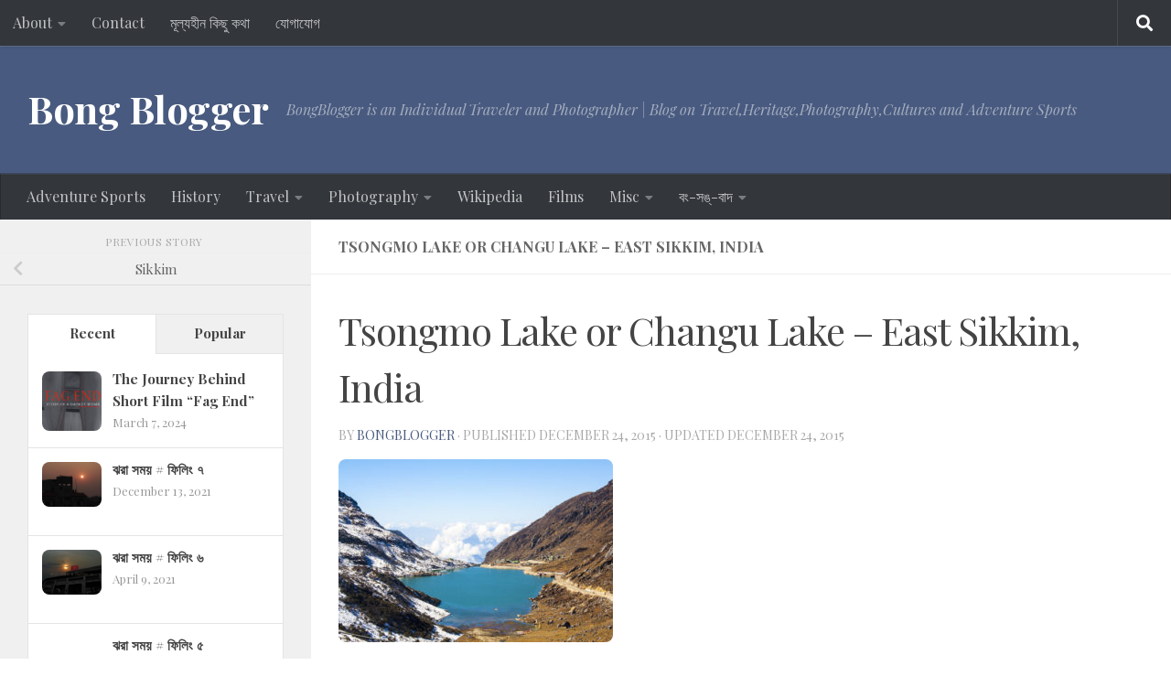

--- FILE ---
content_type: text/html; charset=UTF-8
request_url: http://www.bongblogger.com/sikkim/1024px-tsongmo_lake_or_changu_lake_-_east_sikkim/
body_size: 19965
content:
<!DOCTYPE html>
<html class="no-js" dir="ltr" xmlns="http://www.w3.org/1999/xhtml" prefix="" lang="en-US" prefix="og: https://ogp.me/ns#">
<head>
  <meta charset="UTF-8">
  <meta name="viewport" content="width=device-width, initial-scale=1.0">
  <link rel="profile" href="https://gmpg.org/xfn/11" />
  <link rel="pingback" href="http://www.bongblogger.com/xmlrpc.php">

  
<!-- BEGIN Metadata added by the Add-Meta-Tags WordPress plugin -->
<meta name="description" content="Tsongmo Lake or Changu Lake - East Sikkim, India..." />
<meta property="og:type" content="article" />
<meta property="og:site_name" content="Bong Blogger" />
<meta property="og:title" content="Tsongmo Lake or Changu Lake &#8211; East Sikkim, India" />
<meta property="og:url" content="http://www.bongblogger.com/sikkim/1024px-tsongmo_lake_or_changu_lake_-_east_sikkim/" />
<meta property="og:description" content="Tsongmo Lake or Changu Lake - East Sikkim, India..." />
<meta property="og:locale" content="en_US" />
<meta property="og:updated_time" content="2015-12-24T14:28:18+05:30" />
<meta property="og:image" content="http://www.bongblogger.com/wp-content/uploads/2015/01/1024px-Tsongmo_Lake_or_Changu_Lake_-_East_Sikkim.jpg" />
<meta property="og:image:width" content="1024" />
<meta property="og:image:height" content="683" />
<meta property="og:image:type" content="image/jpeg" />
<meta property="article:published_time" content="2015-12-24T14:27:14+05:30" />
<meta property="article:modified_time" content="2015-12-24T14:28:18+05:30" />
<meta property="article:author" content="http://www.facebook.com/bongblogger" />
<meta property="article:publisher" content="https://www.facebook.com/bongblogger" />
<meta name="twitter:card" content="photo" />
<meta name="twitter:creator" content="@@bongblogger" />
<meta name="twitter:site" content="@bongblogger" />
<meta name="twitter:title" content="Tsongmo Lake or Changu Lake &#8211; East Sikkim, India" />
<meta name="twitter:description" content="Tsongmo Lake or Changu Lake - East Sikkim, India..." />
<meta name="twitter:image" content="http://www.bongblogger.com/wp-content/uploads/2015/01/1024px-Tsongmo_Lake_or_Changu_Lake_-_East_Sikkim.jpg" />
<meta name="twitter:image:width" content="1024" />
<meta name="twitter:image:height" content="683" />
<link rel="publisher" type="text/html" title="Bong Blogger" href="https://plus.google.com/u/0/+bongblogger" />
<link rel="author" type="text/html" title="BongBlogger" href="http://www.bongblogger.com/author/bongblogger/" />
<!-- END Metadata added by the Add-Meta-Tags WordPress plugin -->

<title>Tsongmo Lake or Changu Lake – East Sikkim, India | Bong Blogger</title>
	<style>img:is([sizes="auto" i], [sizes^="auto," i]) { contain-intrinsic-size: 3000px 1500px }</style>
	
		<!-- All in One SEO 4.9.2 - aioseo.com -->
	<meta name="description" content="Tsongmo Lake or Changu Lake - East Sikkim, India" />
	<meta name="robots" content="max-image-preview:large" />
	<meta name="author" content="BongBlogger"/>
	<meta name="p:domain_verify" content="https://www.pinterest.com/bongblogger" />
	<link rel="canonical" href="http://www.bongblogger.com/sikkim/1024px-tsongmo_lake_or_changu_lake_-_east_sikkim/" />
	<meta name="generator" content="All in One SEO (AIOSEO) 4.9.2" />
		<meta property="og:locale" content="en_US" />
		<meta property="og:site_name" content="Bong Blogger" />
		<meta property="og:type" content="article" />
		<meta property="og:title" content="Tsongmo Lake or Changu Lake – East Sikkim, India | Bong Blogger" />
		<meta property="og:description" content="Tsongmo Lake or Changu Lake - East Sikkim, India" />
		<meta property="og:url" content="http://www.bongblogger.com/sikkim/1024px-tsongmo_lake_or_changu_lake_-_east_sikkim/" />
		<meta property="fb:admins" content="1749489615,100011358012327,860835413988375,757563430952752,558283394240368" />
		<meta property="article:published_time" content="2015-12-24T08:57:14+00:00" />
		<meta property="article:modified_time" content="2015-12-24T08:58:18+00:00" />
		<meta property="article:publisher" content="https://www.facebook.com/BongBlogger/" />
		<meta name="twitter:card" content="summary_large_image" />
		<meta name="twitter:site" content="@bongblogger" />
		<meta name="twitter:title" content="Tsongmo Lake or Changu Lake – East Sikkim, India | Bong Blogger" />
		<meta name="twitter:description" content="Tsongmo Lake or Changu Lake - East Sikkim, India" />
		<meta name="twitter:creator" content="@bongblogger" />
		<script type="application/ld+json" class="aioseo-schema">
			{"@context":"https:\/\/schema.org","@graph":[{"@type":"BreadcrumbList","@id":"http:\/\/www.bongblogger.com\/sikkim\/1024px-tsongmo_lake_or_changu_lake_-_east_sikkim\/#breadcrumblist","itemListElement":[{"@type":"ListItem","@id":"http:\/\/www.bongblogger.com#listItem","position":1,"name":"Home","item":"http:\/\/www.bongblogger.com","nextItem":{"@type":"ListItem","@id":"http:\/\/www.bongblogger.com\/sikkim\/1024px-tsongmo_lake_or_changu_lake_-_east_sikkim\/#listItem","name":"Tsongmo Lake or Changu Lake &#8211; East Sikkim, India"}},{"@type":"ListItem","@id":"http:\/\/www.bongblogger.com\/sikkim\/1024px-tsongmo_lake_or_changu_lake_-_east_sikkim\/#listItem","position":2,"name":"Tsongmo Lake or Changu Lake &#8211; East Sikkim, India","previousItem":{"@type":"ListItem","@id":"http:\/\/www.bongblogger.com#listItem","name":"Home"}}]},{"@type":"ItemPage","@id":"http:\/\/www.bongblogger.com\/sikkim\/1024px-tsongmo_lake_or_changu_lake_-_east_sikkim\/#itempage","url":"http:\/\/www.bongblogger.com\/sikkim\/1024px-tsongmo_lake_or_changu_lake_-_east_sikkim\/","name":"Tsongmo Lake or Changu Lake \u2013 East Sikkim, India | Bong Blogger","description":"Tsongmo Lake or Changu Lake - East Sikkim, India","inLanguage":"en-US","isPartOf":{"@id":"http:\/\/www.bongblogger.com\/#website"},"breadcrumb":{"@id":"http:\/\/www.bongblogger.com\/sikkim\/1024px-tsongmo_lake_or_changu_lake_-_east_sikkim\/#breadcrumblist"},"author":{"@id":"http:\/\/www.bongblogger.com\/author\/bongblogger\/#author"},"creator":{"@id":"http:\/\/www.bongblogger.com\/author\/bongblogger\/#author"},"datePublished":"2015-12-24T14:27:14+05:30","dateModified":"2015-12-24T14:28:18+05:30"},{"@type":"Person","@id":"http:\/\/www.bongblogger.com\/#person","name":"BongBlogger","image":{"@type":"ImageObject","@id":"http:\/\/www.bongblogger.com\/sikkim\/1024px-tsongmo_lake_or_changu_lake_-_east_sikkim\/#personImage","url":"https:\/\/secure.gravatar.com\/avatar\/dd258555de0971d57f70b90fd346e760005513237af5e56de2b553ecee05357a?s=96&r=g","width":96,"height":96,"caption":"BongBlogger"},"sameAs":["@bongblogger","https:\/\/www.youtube.com\/@Indrajitdas-film-maker","https:\/\/www.linkedin.com\/in\/indrajit-das-756b1635","https:\/\/www.wikidata.org\/wiki\/Q56173187","https:\/\/www.wikidata.org\/wiki\/Q56173187"]},{"@type":"Person","@id":"http:\/\/www.bongblogger.com\/author\/bongblogger\/#author","url":"http:\/\/www.bongblogger.com\/author\/bongblogger\/","name":"BongBlogger","image":{"@type":"ImageObject","@id":"http:\/\/www.bongblogger.com\/sikkim\/1024px-tsongmo_lake_or_changu_lake_-_east_sikkim\/#authorImage","url":"https:\/\/secure.gravatar.com\/avatar\/dd258555de0971d57f70b90fd346e760005513237af5e56de2b553ecee05357a?s=96&r=g","width":96,"height":96,"caption":"BongBlogger"},"sameAs":["@bongblogger","https:\/\/www.youtube.com\/@Indrajitdas-film-maker","https:\/\/www.linkedin.com\/in\/indrajit-das-756b1635","https:\/\/www.wikidata.org\/wiki\/Q56173187","https:\/\/www.wikidata.org\/wiki\/Q56173187"]},{"@type":"WebSite","@id":"http:\/\/www.bongblogger.com\/#website","url":"http:\/\/www.bongblogger.com\/","name":"Bong Blogger","description":"BongBlogger is an Individual Traveler and Photographer | Blog on Travel,Heritage,Photography,Cultures and Adventure Sports","inLanguage":"en-US","publisher":{"@id":"http:\/\/www.bongblogger.com\/#person"}}]}
		</script>
		<!-- All in One SEO -->

<script>document.documentElement.className = document.documentElement.className.replace("no-js","js");</script>
<link rel='dns-prefetch' href='//www.googletagmanager.com' />
<link rel='dns-prefetch' href='//fonts.googleapis.com' />
<link rel='dns-prefetch' href='//pagead2.googlesyndication.com' />
<link rel="alternate" type="application/rss+xml" title="Bong Blogger &raquo; Feed" href="http://www.bongblogger.com/feed/" />
<link rel="alternate" type="application/rss+xml" title="Bong Blogger &raquo; Comments Feed" href="http://www.bongblogger.com/comments/feed/" />
<link id="hu-user-gfont" href="//fonts.googleapis.com/css?family=Playfair+Display:400,400italic,700&subset=latin,cyrillic" rel="stylesheet" type="text/css"><link rel="alternate" type="application/rss+xml" title="Bong Blogger &raquo; Tsongmo Lake or Changu Lake &#8211; East Sikkim, India Comments Feed" href="http://www.bongblogger.com/sikkim/1024px-tsongmo_lake_or_changu_lake_-_east_sikkim/feed/" />
		<style>
			.lazyload,
			.lazyloading {
				max-width: 100%;
			}
		</style>
				<!-- This site uses the Google Analytics by MonsterInsights plugin v9.10.0 - Using Analytics tracking - https://www.monsterinsights.com/ -->
							<script src="//www.googletagmanager.com/gtag/js?id=G-7T4TMKKY3K"  data-cfasync="false" data-wpfc-render="false" async></script>
			<script data-cfasync="false" data-wpfc-render="false">
				var mi_version = '9.10.0';
				var mi_track_user = true;
				var mi_no_track_reason = '';
								var MonsterInsightsDefaultLocations = {"page_location":"http:\/\/www.bongblogger.com\/sikkim\/1024px-tsongmo_lake_or_changu_lake_-_east_sikkim\/"};
								if ( typeof MonsterInsightsPrivacyGuardFilter === 'function' ) {
					var MonsterInsightsLocations = (typeof MonsterInsightsExcludeQuery === 'object') ? MonsterInsightsPrivacyGuardFilter( MonsterInsightsExcludeQuery ) : MonsterInsightsPrivacyGuardFilter( MonsterInsightsDefaultLocations );
				} else {
					var MonsterInsightsLocations = (typeof MonsterInsightsExcludeQuery === 'object') ? MonsterInsightsExcludeQuery : MonsterInsightsDefaultLocations;
				}

								var disableStrs = [
										'ga-disable-G-7T4TMKKY3K',
									];

				/* Function to detect opted out users */
				function __gtagTrackerIsOptedOut() {
					for (var index = 0; index < disableStrs.length; index++) {
						if (document.cookie.indexOf(disableStrs[index] + '=true') > -1) {
							return true;
						}
					}

					return false;
				}

				/* Disable tracking if the opt-out cookie exists. */
				if (__gtagTrackerIsOptedOut()) {
					for (var index = 0; index < disableStrs.length; index++) {
						window[disableStrs[index]] = true;
					}
				}

				/* Opt-out function */
				function __gtagTrackerOptout() {
					for (var index = 0; index < disableStrs.length; index++) {
						document.cookie = disableStrs[index] + '=true; expires=Thu, 31 Dec 2099 23:59:59 UTC; path=/';
						window[disableStrs[index]] = true;
					}
				}

				if ('undefined' === typeof gaOptout) {
					function gaOptout() {
						__gtagTrackerOptout();
					}
				}
								window.dataLayer = window.dataLayer || [];

				window.MonsterInsightsDualTracker = {
					helpers: {},
					trackers: {},
				};
				if (mi_track_user) {
					function __gtagDataLayer() {
						dataLayer.push(arguments);
					}

					function __gtagTracker(type, name, parameters) {
						if (!parameters) {
							parameters = {};
						}

						if (parameters.send_to) {
							__gtagDataLayer.apply(null, arguments);
							return;
						}

						if (type === 'event') {
														parameters.send_to = monsterinsights_frontend.v4_id;
							var hookName = name;
							if (typeof parameters['event_category'] !== 'undefined') {
								hookName = parameters['event_category'] + ':' + name;
							}

							if (typeof MonsterInsightsDualTracker.trackers[hookName] !== 'undefined') {
								MonsterInsightsDualTracker.trackers[hookName](parameters);
							} else {
								__gtagDataLayer('event', name, parameters);
							}
							
						} else {
							__gtagDataLayer.apply(null, arguments);
						}
					}

					__gtagTracker('js', new Date());
					__gtagTracker('set', {
						'developer_id.dZGIzZG': true,
											});
					if ( MonsterInsightsLocations.page_location ) {
						__gtagTracker('set', MonsterInsightsLocations);
					}
										__gtagTracker('config', 'G-7T4TMKKY3K', {"forceSSL":"true","link_attribution":"true"} );
										window.gtag = __gtagTracker;										(function () {
						/* https://developers.google.com/analytics/devguides/collection/analyticsjs/ */
						/* ga and __gaTracker compatibility shim. */
						var noopfn = function () {
							return null;
						};
						var newtracker = function () {
							return new Tracker();
						};
						var Tracker = function () {
							return null;
						};
						var p = Tracker.prototype;
						p.get = noopfn;
						p.set = noopfn;
						p.send = function () {
							var args = Array.prototype.slice.call(arguments);
							args.unshift('send');
							__gaTracker.apply(null, args);
						};
						var __gaTracker = function () {
							var len = arguments.length;
							if (len === 0) {
								return;
							}
							var f = arguments[len - 1];
							if (typeof f !== 'object' || f === null || typeof f.hitCallback !== 'function') {
								if ('send' === arguments[0]) {
									var hitConverted, hitObject = false, action;
									if ('event' === arguments[1]) {
										if ('undefined' !== typeof arguments[3]) {
											hitObject = {
												'eventAction': arguments[3],
												'eventCategory': arguments[2],
												'eventLabel': arguments[4],
												'value': arguments[5] ? arguments[5] : 1,
											}
										}
									}
									if ('pageview' === arguments[1]) {
										if ('undefined' !== typeof arguments[2]) {
											hitObject = {
												'eventAction': 'page_view',
												'page_path': arguments[2],
											}
										}
									}
									if (typeof arguments[2] === 'object') {
										hitObject = arguments[2];
									}
									if (typeof arguments[5] === 'object') {
										Object.assign(hitObject, arguments[5]);
									}
									if ('undefined' !== typeof arguments[1].hitType) {
										hitObject = arguments[1];
										if ('pageview' === hitObject.hitType) {
											hitObject.eventAction = 'page_view';
										}
									}
									if (hitObject) {
										action = 'timing' === arguments[1].hitType ? 'timing_complete' : hitObject.eventAction;
										hitConverted = mapArgs(hitObject);
										__gtagTracker('event', action, hitConverted);
									}
								}
								return;
							}

							function mapArgs(args) {
								var arg, hit = {};
								var gaMap = {
									'eventCategory': 'event_category',
									'eventAction': 'event_action',
									'eventLabel': 'event_label',
									'eventValue': 'event_value',
									'nonInteraction': 'non_interaction',
									'timingCategory': 'event_category',
									'timingVar': 'name',
									'timingValue': 'value',
									'timingLabel': 'event_label',
									'page': 'page_path',
									'location': 'page_location',
									'title': 'page_title',
									'referrer' : 'page_referrer',
								};
								for (arg in args) {
																		if (!(!args.hasOwnProperty(arg) || !gaMap.hasOwnProperty(arg))) {
										hit[gaMap[arg]] = args[arg];
									} else {
										hit[arg] = args[arg];
									}
								}
								return hit;
							}

							try {
								f.hitCallback();
							} catch (ex) {
							}
						};
						__gaTracker.create = newtracker;
						__gaTracker.getByName = newtracker;
						__gaTracker.getAll = function () {
							return [];
						};
						__gaTracker.remove = noopfn;
						__gaTracker.loaded = true;
						window['__gaTracker'] = __gaTracker;
					})();
									} else {
										console.log("");
					(function () {
						function __gtagTracker() {
							return null;
						}

						window['__gtagTracker'] = __gtagTracker;
						window['gtag'] = __gtagTracker;
					})();
									}
			</script>
							<!-- / Google Analytics by MonsterInsights -->
		<script>
window._wpemojiSettings = {"baseUrl":"https:\/\/s.w.org\/images\/core\/emoji\/16.0.1\/72x72\/","ext":".png","svgUrl":"https:\/\/s.w.org\/images\/core\/emoji\/16.0.1\/svg\/","svgExt":".svg","source":{"concatemoji":"http:\/\/www.bongblogger.com\/wp-includes\/js\/wp-emoji-release.min.js?ver=6.8.3"}};
/*! This file is auto-generated */
!function(s,n){var o,i,e;function c(e){try{var t={supportTests:e,timestamp:(new Date).valueOf()};sessionStorage.setItem(o,JSON.stringify(t))}catch(e){}}function p(e,t,n){e.clearRect(0,0,e.canvas.width,e.canvas.height),e.fillText(t,0,0);var t=new Uint32Array(e.getImageData(0,0,e.canvas.width,e.canvas.height).data),a=(e.clearRect(0,0,e.canvas.width,e.canvas.height),e.fillText(n,0,0),new Uint32Array(e.getImageData(0,0,e.canvas.width,e.canvas.height).data));return t.every(function(e,t){return e===a[t]})}function u(e,t){e.clearRect(0,0,e.canvas.width,e.canvas.height),e.fillText(t,0,0);for(var n=e.getImageData(16,16,1,1),a=0;a<n.data.length;a++)if(0!==n.data[a])return!1;return!0}function f(e,t,n,a){switch(t){case"flag":return n(e,"\ud83c\udff3\ufe0f\u200d\u26a7\ufe0f","\ud83c\udff3\ufe0f\u200b\u26a7\ufe0f")?!1:!n(e,"\ud83c\udde8\ud83c\uddf6","\ud83c\udde8\u200b\ud83c\uddf6")&&!n(e,"\ud83c\udff4\udb40\udc67\udb40\udc62\udb40\udc65\udb40\udc6e\udb40\udc67\udb40\udc7f","\ud83c\udff4\u200b\udb40\udc67\u200b\udb40\udc62\u200b\udb40\udc65\u200b\udb40\udc6e\u200b\udb40\udc67\u200b\udb40\udc7f");case"emoji":return!a(e,"\ud83e\udedf")}return!1}function g(e,t,n,a){var r="undefined"!=typeof WorkerGlobalScope&&self instanceof WorkerGlobalScope?new OffscreenCanvas(300,150):s.createElement("canvas"),o=r.getContext("2d",{willReadFrequently:!0}),i=(o.textBaseline="top",o.font="600 32px Arial",{});return e.forEach(function(e){i[e]=t(o,e,n,a)}),i}function t(e){var t=s.createElement("script");t.src=e,t.defer=!0,s.head.appendChild(t)}"undefined"!=typeof Promise&&(o="wpEmojiSettingsSupports",i=["flag","emoji"],n.supports={everything:!0,everythingExceptFlag:!0},e=new Promise(function(e){s.addEventListener("DOMContentLoaded",e,{once:!0})}),new Promise(function(t){var n=function(){try{var e=JSON.parse(sessionStorage.getItem(o));if("object"==typeof e&&"number"==typeof e.timestamp&&(new Date).valueOf()<e.timestamp+604800&&"object"==typeof e.supportTests)return e.supportTests}catch(e){}return null}();if(!n){if("undefined"!=typeof Worker&&"undefined"!=typeof OffscreenCanvas&&"undefined"!=typeof URL&&URL.createObjectURL&&"undefined"!=typeof Blob)try{var e="postMessage("+g.toString()+"("+[JSON.stringify(i),f.toString(),p.toString(),u.toString()].join(",")+"));",a=new Blob([e],{type:"text/javascript"}),r=new Worker(URL.createObjectURL(a),{name:"wpTestEmojiSupports"});return void(r.onmessage=function(e){c(n=e.data),r.terminate(),t(n)})}catch(e){}c(n=g(i,f,p,u))}t(n)}).then(function(e){for(var t in e)n.supports[t]=e[t],n.supports.everything=n.supports.everything&&n.supports[t],"flag"!==t&&(n.supports.everythingExceptFlag=n.supports.everythingExceptFlag&&n.supports[t]);n.supports.everythingExceptFlag=n.supports.everythingExceptFlag&&!n.supports.flag,n.DOMReady=!1,n.readyCallback=function(){n.DOMReady=!0}}).then(function(){return e}).then(function(){var e;n.supports.everything||(n.readyCallback(),(e=n.source||{}).concatemoji?t(e.concatemoji):e.wpemoji&&e.twemoji&&(t(e.twemoji),t(e.wpemoji)))}))}((window,document),window._wpemojiSettings);
</script>
<style id='wp-emoji-styles-inline-css'>

	img.wp-smiley, img.emoji {
		display: inline !important;
		border: none !important;
		box-shadow: none !important;
		height: 1em !important;
		width: 1em !important;
		margin: 0 0.07em !important;
		vertical-align: -0.1em !important;
		background: none !important;
		padding: 0 !important;
	}
</style>
<link rel='stylesheet' id='wp-block-library-css' href='http://www.bongblogger.com/wp-includes/css/dist/block-library/style.min.css?ver=6.8.3' media='all' />
<style id='classic-theme-styles-inline-css'>
/*! This file is auto-generated */
.wp-block-button__link{color:#fff;background-color:#32373c;border-radius:9999px;box-shadow:none;text-decoration:none;padding:calc(.667em + 2px) calc(1.333em + 2px);font-size:1.125em}.wp-block-file__button{background:#32373c;color:#fff;text-decoration:none}
</style>
<link rel='stylesheet' id='aioseo/css/src/vue/standalone/blocks/table-of-contents/global.scss-css' href='http://www.bongblogger.com/wp-content/plugins/all-in-one-seo-pack/dist/Lite/assets/css/table-of-contents/global.e90f6d47.css?ver=4.9.2' media='all' />
<style id='global-styles-inline-css'>
:root{--wp--preset--aspect-ratio--square: 1;--wp--preset--aspect-ratio--4-3: 4/3;--wp--preset--aspect-ratio--3-4: 3/4;--wp--preset--aspect-ratio--3-2: 3/2;--wp--preset--aspect-ratio--2-3: 2/3;--wp--preset--aspect-ratio--16-9: 16/9;--wp--preset--aspect-ratio--9-16: 9/16;--wp--preset--color--black: #000000;--wp--preset--color--cyan-bluish-gray: #abb8c3;--wp--preset--color--white: #ffffff;--wp--preset--color--pale-pink: #f78da7;--wp--preset--color--vivid-red: #cf2e2e;--wp--preset--color--luminous-vivid-orange: #ff6900;--wp--preset--color--luminous-vivid-amber: #fcb900;--wp--preset--color--light-green-cyan: #7bdcb5;--wp--preset--color--vivid-green-cyan: #00d084;--wp--preset--color--pale-cyan-blue: #8ed1fc;--wp--preset--color--vivid-cyan-blue: #0693e3;--wp--preset--color--vivid-purple: #9b51e0;--wp--preset--gradient--vivid-cyan-blue-to-vivid-purple: linear-gradient(135deg,rgba(6,147,227,1) 0%,rgb(155,81,224) 100%);--wp--preset--gradient--light-green-cyan-to-vivid-green-cyan: linear-gradient(135deg,rgb(122,220,180) 0%,rgb(0,208,130) 100%);--wp--preset--gradient--luminous-vivid-amber-to-luminous-vivid-orange: linear-gradient(135deg,rgba(252,185,0,1) 0%,rgba(255,105,0,1) 100%);--wp--preset--gradient--luminous-vivid-orange-to-vivid-red: linear-gradient(135deg,rgba(255,105,0,1) 0%,rgb(207,46,46) 100%);--wp--preset--gradient--very-light-gray-to-cyan-bluish-gray: linear-gradient(135deg,rgb(238,238,238) 0%,rgb(169,184,195) 100%);--wp--preset--gradient--cool-to-warm-spectrum: linear-gradient(135deg,rgb(74,234,220) 0%,rgb(151,120,209) 20%,rgb(207,42,186) 40%,rgb(238,44,130) 60%,rgb(251,105,98) 80%,rgb(254,248,76) 100%);--wp--preset--gradient--blush-light-purple: linear-gradient(135deg,rgb(255,206,236) 0%,rgb(152,150,240) 100%);--wp--preset--gradient--blush-bordeaux: linear-gradient(135deg,rgb(254,205,165) 0%,rgb(254,45,45) 50%,rgb(107,0,62) 100%);--wp--preset--gradient--luminous-dusk: linear-gradient(135deg,rgb(255,203,112) 0%,rgb(199,81,192) 50%,rgb(65,88,208) 100%);--wp--preset--gradient--pale-ocean: linear-gradient(135deg,rgb(255,245,203) 0%,rgb(182,227,212) 50%,rgb(51,167,181) 100%);--wp--preset--gradient--electric-grass: linear-gradient(135deg,rgb(202,248,128) 0%,rgb(113,206,126) 100%);--wp--preset--gradient--midnight: linear-gradient(135deg,rgb(2,3,129) 0%,rgb(40,116,252) 100%);--wp--preset--font-size--small: 13px;--wp--preset--font-size--medium: 20px;--wp--preset--font-size--large: 36px;--wp--preset--font-size--x-large: 42px;--wp--preset--spacing--20: 0.44rem;--wp--preset--spacing--30: 0.67rem;--wp--preset--spacing--40: 1rem;--wp--preset--spacing--50: 1.5rem;--wp--preset--spacing--60: 2.25rem;--wp--preset--spacing--70: 3.38rem;--wp--preset--spacing--80: 5.06rem;--wp--preset--shadow--natural: 6px 6px 9px rgba(0, 0, 0, 0.2);--wp--preset--shadow--deep: 12px 12px 50px rgba(0, 0, 0, 0.4);--wp--preset--shadow--sharp: 6px 6px 0px rgba(0, 0, 0, 0.2);--wp--preset--shadow--outlined: 6px 6px 0px -3px rgba(255, 255, 255, 1), 6px 6px rgba(0, 0, 0, 1);--wp--preset--shadow--crisp: 6px 6px 0px rgba(0, 0, 0, 1);}:where(.is-layout-flex){gap: 0.5em;}:where(.is-layout-grid){gap: 0.5em;}body .is-layout-flex{display: flex;}.is-layout-flex{flex-wrap: wrap;align-items: center;}.is-layout-flex > :is(*, div){margin: 0;}body .is-layout-grid{display: grid;}.is-layout-grid > :is(*, div){margin: 0;}:where(.wp-block-columns.is-layout-flex){gap: 2em;}:where(.wp-block-columns.is-layout-grid){gap: 2em;}:where(.wp-block-post-template.is-layout-flex){gap: 1.25em;}:where(.wp-block-post-template.is-layout-grid){gap: 1.25em;}.has-black-color{color: var(--wp--preset--color--black) !important;}.has-cyan-bluish-gray-color{color: var(--wp--preset--color--cyan-bluish-gray) !important;}.has-white-color{color: var(--wp--preset--color--white) !important;}.has-pale-pink-color{color: var(--wp--preset--color--pale-pink) !important;}.has-vivid-red-color{color: var(--wp--preset--color--vivid-red) !important;}.has-luminous-vivid-orange-color{color: var(--wp--preset--color--luminous-vivid-orange) !important;}.has-luminous-vivid-amber-color{color: var(--wp--preset--color--luminous-vivid-amber) !important;}.has-light-green-cyan-color{color: var(--wp--preset--color--light-green-cyan) !important;}.has-vivid-green-cyan-color{color: var(--wp--preset--color--vivid-green-cyan) !important;}.has-pale-cyan-blue-color{color: var(--wp--preset--color--pale-cyan-blue) !important;}.has-vivid-cyan-blue-color{color: var(--wp--preset--color--vivid-cyan-blue) !important;}.has-vivid-purple-color{color: var(--wp--preset--color--vivid-purple) !important;}.has-black-background-color{background-color: var(--wp--preset--color--black) !important;}.has-cyan-bluish-gray-background-color{background-color: var(--wp--preset--color--cyan-bluish-gray) !important;}.has-white-background-color{background-color: var(--wp--preset--color--white) !important;}.has-pale-pink-background-color{background-color: var(--wp--preset--color--pale-pink) !important;}.has-vivid-red-background-color{background-color: var(--wp--preset--color--vivid-red) !important;}.has-luminous-vivid-orange-background-color{background-color: var(--wp--preset--color--luminous-vivid-orange) !important;}.has-luminous-vivid-amber-background-color{background-color: var(--wp--preset--color--luminous-vivid-amber) !important;}.has-light-green-cyan-background-color{background-color: var(--wp--preset--color--light-green-cyan) !important;}.has-vivid-green-cyan-background-color{background-color: var(--wp--preset--color--vivid-green-cyan) !important;}.has-pale-cyan-blue-background-color{background-color: var(--wp--preset--color--pale-cyan-blue) !important;}.has-vivid-cyan-blue-background-color{background-color: var(--wp--preset--color--vivid-cyan-blue) !important;}.has-vivid-purple-background-color{background-color: var(--wp--preset--color--vivid-purple) !important;}.has-black-border-color{border-color: var(--wp--preset--color--black) !important;}.has-cyan-bluish-gray-border-color{border-color: var(--wp--preset--color--cyan-bluish-gray) !important;}.has-white-border-color{border-color: var(--wp--preset--color--white) !important;}.has-pale-pink-border-color{border-color: var(--wp--preset--color--pale-pink) !important;}.has-vivid-red-border-color{border-color: var(--wp--preset--color--vivid-red) !important;}.has-luminous-vivid-orange-border-color{border-color: var(--wp--preset--color--luminous-vivid-orange) !important;}.has-luminous-vivid-amber-border-color{border-color: var(--wp--preset--color--luminous-vivid-amber) !important;}.has-light-green-cyan-border-color{border-color: var(--wp--preset--color--light-green-cyan) !important;}.has-vivid-green-cyan-border-color{border-color: var(--wp--preset--color--vivid-green-cyan) !important;}.has-pale-cyan-blue-border-color{border-color: var(--wp--preset--color--pale-cyan-blue) !important;}.has-vivid-cyan-blue-border-color{border-color: var(--wp--preset--color--vivid-cyan-blue) !important;}.has-vivid-purple-border-color{border-color: var(--wp--preset--color--vivid-purple) !important;}.has-vivid-cyan-blue-to-vivid-purple-gradient-background{background: var(--wp--preset--gradient--vivid-cyan-blue-to-vivid-purple) !important;}.has-light-green-cyan-to-vivid-green-cyan-gradient-background{background: var(--wp--preset--gradient--light-green-cyan-to-vivid-green-cyan) !important;}.has-luminous-vivid-amber-to-luminous-vivid-orange-gradient-background{background: var(--wp--preset--gradient--luminous-vivid-amber-to-luminous-vivid-orange) !important;}.has-luminous-vivid-orange-to-vivid-red-gradient-background{background: var(--wp--preset--gradient--luminous-vivid-orange-to-vivid-red) !important;}.has-very-light-gray-to-cyan-bluish-gray-gradient-background{background: var(--wp--preset--gradient--very-light-gray-to-cyan-bluish-gray) !important;}.has-cool-to-warm-spectrum-gradient-background{background: var(--wp--preset--gradient--cool-to-warm-spectrum) !important;}.has-blush-light-purple-gradient-background{background: var(--wp--preset--gradient--blush-light-purple) !important;}.has-blush-bordeaux-gradient-background{background: var(--wp--preset--gradient--blush-bordeaux) !important;}.has-luminous-dusk-gradient-background{background: var(--wp--preset--gradient--luminous-dusk) !important;}.has-pale-ocean-gradient-background{background: var(--wp--preset--gradient--pale-ocean) !important;}.has-electric-grass-gradient-background{background: var(--wp--preset--gradient--electric-grass) !important;}.has-midnight-gradient-background{background: var(--wp--preset--gradient--midnight) !important;}.has-small-font-size{font-size: var(--wp--preset--font-size--small) !important;}.has-medium-font-size{font-size: var(--wp--preset--font-size--medium) !important;}.has-large-font-size{font-size: var(--wp--preset--font-size--large) !important;}.has-x-large-font-size{font-size: var(--wp--preset--font-size--x-large) !important;}
:where(.wp-block-post-template.is-layout-flex){gap: 1.25em;}:where(.wp-block-post-template.is-layout-grid){gap: 1.25em;}
:where(.wp-block-columns.is-layout-flex){gap: 2em;}:where(.wp-block-columns.is-layout-grid){gap: 2em;}
:root :where(.wp-block-pullquote){font-size: 1.5em;line-height: 1.6;}
</style>
<link rel='stylesheet' id='apss-font-awesome-four-css' href='http://www.bongblogger.com/wp-content/plugins/accesspress-social-share/css/font-awesome.min.css?ver=4.5.6' media='all' />
<link rel='stylesheet' id='apss-frontend-css-css' href='http://www.bongblogger.com/wp-content/plugins/accesspress-social-share/css/frontend.css?ver=4.5.6' media='all' />
<link rel='stylesheet' id='apss-font-opensans-css' href='//fonts.googleapis.com/css?family=Open+Sans&#038;ver=6.8.3' media='all' />
<link rel='stylesheet' id='contact-form-7-css' href='http://www.bongblogger.com/wp-content/plugins/contact-form-7/includes/css/styles.css?ver=6.1.4' media='all' />
<link rel='stylesheet' id='hueman-main-style-css' href='http://www.bongblogger.com/wp-content/themes/hueman/assets/front/css/main.min.css?ver=3.7.27' media='all' />
<style id='hueman-main-style-inline-css'>
body { font-family:'Playfair Display', Arial, sans-serif;font-size:1.00rem }@media only screen and (min-width: 720px) {
        .nav > li { font-size:1.00rem; }
      }::selection { background-color: #485a7f; }
::-moz-selection { background-color: #485a7f; }a,a>span.hu-external::after,.themeform label .required,#flexslider-featured .flex-direction-nav .flex-next:hover,#flexslider-featured .flex-direction-nav .flex-prev:hover,.post-hover:hover .post-title a,.post-title a:hover,.sidebar.s1 .post-nav li a:hover i,.content .post-nav li a:hover i,.post-related a:hover,.sidebar.s1 .widget_rss ul li a,#footer .widget_rss ul li a,.sidebar.s1 .widget_calendar a,#footer .widget_calendar a,.sidebar.s1 .alx-tab .tab-item-category a,.sidebar.s1 .alx-posts .post-item-category a,.sidebar.s1 .alx-tab li:hover .tab-item-title a,.sidebar.s1 .alx-tab li:hover .tab-item-comment a,.sidebar.s1 .alx-posts li:hover .post-item-title a,#footer .alx-tab .tab-item-category a,#footer .alx-posts .post-item-category a,#footer .alx-tab li:hover .tab-item-title a,#footer .alx-tab li:hover .tab-item-comment a,#footer .alx-posts li:hover .post-item-title a,.comment-tabs li.active a,.comment-awaiting-moderation,.child-menu a:hover,.child-menu .current_page_item > a,.wp-pagenavi a{ color: #485a7f; }input[type="submit"],.themeform button[type="submit"],.sidebar.s1 .sidebar-top,.sidebar.s1 .sidebar-toggle,#flexslider-featured .flex-control-nav li a.flex-active,.post-tags a:hover,.sidebar.s1 .widget_calendar caption,#footer .widget_calendar caption,.author-bio .bio-avatar:after,.commentlist li.bypostauthor > .comment-body:after,.commentlist li.comment-author-admin > .comment-body:after{ background-color: #485a7f; }.post-format .format-container { border-color: #485a7f; }.sidebar.s1 .alx-tabs-nav li.active a,#footer .alx-tabs-nav li.active a,.comment-tabs li.active a,.wp-pagenavi a:hover,.wp-pagenavi a:active,.wp-pagenavi span.current{ border-bottom-color: #485a7f!important; }.sidebar.s2 .post-nav li a:hover i,
.sidebar.s2 .widget_rss ul li a,
.sidebar.s2 .widget_calendar a,
.sidebar.s2 .alx-tab .tab-item-category a,
.sidebar.s2 .alx-posts .post-item-category a,
.sidebar.s2 .alx-tab li:hover .tab-item-title a,
.sidebar.s2 .alx-tab li:hover .tab-item-comment a,
.sidebar.s2 .alx-posts li:hover .post-item-title a { color: #485a7f; }
.sidebar.s2 .sidebar-top,.sidebar.s2 .sidebar-toggle,.post-comments,.jp-play-bar,.jp-volume-bar-value,.sidebar.s2 .widget_calendar caption{ background-color: #485a7f; }.sidebar.s2 .alx-tabs-nav li.active a { border-bottom-color: #485a7f; }
.post-comments::before { border-right-color: #485a7f; }
      .search-expand,
              #nav-topbar.nav-container { background-color: #33363b}@media only screen and (min-width: 720px) {
                #nav-topbar .nav ul { background-color: #33363b; }
              }.is-scrolled #header .nav-container.desktop-sticky,
              .is-scrolled #header .search-expand { background-color: #33363b; background-color: rgba(51,54,59,0.90) }.is-scrolled .topbar-transparent #nav-topbar.desktop-sticky .nav ul { background-color: #33363b; background-color: rgba(51,54,59,0.95) }#header { background-color: #485a7f; }
@media only screen and (min-width: 720px) {
  #nav-header .nav ul { background-color: #485a7f; }
}
        .is-scrolled #header #nav-mobile { background-color: #454e5c; background-color: rgba(69,78,92,0.90) }#nav-header.nav-container, #main-header-search .search-expand { background-color: #33363b; }
@media only screen and (min-width: 720px) {
  #nav-header .nav ul { background-color: #33363b; }
}
        #footer-bottom { background-color: #485a7f; }.site-title a img { max-height: 160px; }img { -webkit-border-radius: 8px; border-radius: 8px; }body { background-color: #ffffff; }
</style>
<link rel='stylesheet' id='hueman-font-awesome-css' href='http://www.bongblogger.com/wp-content/themes/hueman/assets/front/css/font-awesome.min.css?ver=3.7.27' media='all' />
<link rel='stylesheet' id='sendpress-fe-css-css' href='http://www.bongblogger.com/wp-content/plugins/sendpress/css/front-end.css?ver=6.8.3' media='all' />
<script src="http://www.bongblogger.com/wp-content/plugins/google-analytics-for-wordpress/assets/js/frontend-gtag.min.js?ver=9.10.0" id="monsterinsights-frontend-script-js" async data-wp-strategy="async"></script>
<script data-cfasync="false" data-wpfc-render="false" id='monsterinsights-frontend-script-js-extra'>var monsterinsights_frontend = {"js_events_tracking":"true","download_extensions":"doc,pdf,ppt,zip,xls,docx,pptx,xlsx","inbound_paths":"[{\"path\":\"\\\/go\\\/\",\"label\":\"affiliate\"},{\"path\":\"\\\/recommend\\\/\",\"label\":\"affiliate\"}]","home_url":"http:\/\/www.bongblogger.com","hash_tracking":"false","v4_id":"G-7T4TMKKY3K"};</script>
<script src="http://www.bongblogger.com/wp-includes/js/jquery/jquery.min.js?ver=3.7.1" id="jquery-core-js"></script>
<script src="http://www.bongblogger.com/wp-includes/js/jquery/jquery-migrate.min.js?ver=3.4.1" id="jquery-migrate-js"></script>
<script src="http://www.bongblogger.com/wp-content/plugins/wp-hide-post/public/js/wp-hide-post-public.js?ver=2.0.10" id="wp-hide-post-js"></script>
<script id="sendpress-signup-form-js-js-extra">
var sendpress = {"invalidemail":"Please enter your e-mail address","missingemail":"Please enter your e-mail address","required":"Please enter all the required fields. <br> Required fields are marked with an (*)","ajaxurl":"http:\/\/www.bongblogger.com\/wp-admin\/admin-ajax.php"};
</script>
<script src="http://www.bongblogger.com/wp-content/plugins/sendpress/js/sendpress.signup.js?ver=1.23.11.6" id="sendpress-signup-form-js-js"></script>

<!-- Google tag (gtag.js) snippet added by Site Kit -->
<!-- Google Analytics snippet added by Site Kit -->
<script src="https://www.googletagmanager.com/gtag/js?id=GT-TXBFW22" id="google_gtagjs-js" async></script>
<script id="google_gtagjs-js-after">
window.dataLayer = window.dataLayer || [];function gtag(){dataLayer.push(arguments);}
gtag("set","linker",{"domains":["www.bongblogger.com"]});
gtag("js", new Date());
gtag("set", "developer_id.dZTNiMT", true);
gtag("config", "GT-TXBFW22");
</script>
<link rel="https://api.w.org/" href="http://www.bongblogger.com/wp-json/" /><link rel="alternate" title="JSON" type="application/json" href="http://www.bongblogger.com/wp-json/wp/v2/media/6940" /><link rel="EditURI" type="application/rsd+xml" title="RSD" href="http://www.bongblogger.com/xmlrpc.php?rsd" />
<meta name="generator" content="WordPress 6.8.3" />
<link rel='shortlink' href='http://www.bongblogger.com/?p=6940' />
<link rel="alternate" title="oEmbed (JSON)" type="application/json+oembed" href="http://www.bongblogger.com/wp-json/oembed/1.0/embed?url=http%3A%2F%2Fwww.bongblogger.com%2Fsikkim%2F1024px-tsongmo_lake_or_changu_lake_-_east_sikkim%2F" />
<link rel="alternate" title="oEmbed (XML)" type="text/xml+oembed" href="http://www.bongblogger.com/wp-json/oembed/1.0/embed?url=http%3A%2F%2Fwww.bongblogger.com%2Fsikkim%2F1024px-tsongmo_lake_or_changu_lake_-_east_sikkim%2F&#038;format=xml" />
<meta name="generator" content="Site Kit by Google 1.166.0" /><!-- SEO by Meta Keywords Generator : techphernalia.com v1.11 start-->
<meta name="keywords" content="Tsongmo Lake or Changu Lake &#8211; East Sikkim, India, Tsongmo, Lake, or, Changu, Lake, &#8211;, East, Sikkim, India, Bong Blogger, Bong, Blogger, article by Indrajit Das,Article by BongBlogger, Photography by Indrajit Das, Photography by BongBlogger, Blogger Indrajit Das, Blogger from Kolkata, contact bongblogger, Travel, Heritage, Photography," />
<meta name="description" content="Tsongmo Lake or Changu Lake - East Sikkim, India" />
<!-- SEO by Meta Keywords Generator : techphernalia.com v1.1 end-->
		<script>
			document.documentElement.className = document.documentElement.className.replace('no-js', 'js');
		</script>
				<style>
			.no-js img.lazyload {
				display: none;
			}

			figure.wp-block-image img.lazyloading {
				min-width: 150px;
			}

			.lazyload,
			.lazyloading {
				--smush-placeholder-width: 100px;
				--smush-placeholder-aspect-ratio: 1/1;
				width: var(--smush-image-width, var(--smush-placeholder-width)) !important;
				aspect-ratio: var(--smush-image-aspect-ratio, var(--smush-placeholder-aspect-ratio)) !important;
			}

						.lazyload, .lazyloading {
				opacity: 0;
			}

			.lazyloaded {
				opacity: 1;
				transition: opacity 400ms;
				transition-delay: 0ms;
			}

					</style>
		    <link rel="preload" as="font" type="font/woff2" href="http://www.bongblogger.com/wp-content/themes/hueman/assets/front/webfonts/fa-brands-400.woff2?v=5.15.2" crossorigin="anonymous"/>
    <link rel="preload" as="font" type="font/woff2" href="http://www.bongblogger.com/wp-content/themes/hueman/assets/front/webfonts/fa-regular-400.woff2?v=5.15.2" crossorigin="anonymous"/>
    <link rel="preload" as="font" type="font/woff2" href="http://www.bongblogger.com/wp-content/themes/hueman/assets/front/webfonts/fa-solid-900.woff2?v=5.15.2" crossorigin="anonymous"/>
  <!--[if lt IE 9]>
<script src="http://www.bongblogger.com/wp-content/themes/hueman/assets/front/js/ie/html5shiv-printshiv.min.js"></script>
<script src="http://www.bongblogger.com/wp-content/themes/hueman/assets/front/js/ie/selectivizr.js"></script>
<![endif]-->

<!-- Google AdSense meta tags added by Site Kit -->
<meta name="google-adsense-platform-account" content="ca-host-pub-2644536267352236">
<meta name="google-adsense-platform-domain" content="sitekit.withgoogle.com">
<!-- End Google AdSense meta tags added by Site Kit -->

<!-- Google Tag Manager snippet added by Site Kit -->
<script>
			( function( w, d, s, l, i ) {
				w[l] = w[l] || [];
				w[l].push( {'gtm.start': new Date().getTime(), event: 'gtm.js'} );
				var f = d.getElementsByTagName( s )[0],
					j = d.createElement( s ), dl = l != 'dataLayer' ? '&l=' + l : '';
				j.async = true;
				j.src = 'https://www.googletagmanager.com/gtm.js?id=' + i + dl;
				f.parentNode.insertBefore( j, f );
			} )( window, document, 'script', 'dataLayer', 'GTM-PQK8DPGP' );
			
</script>

<!-- End Google Tag Manager snippet added by Site Kit -->

<!-- Google AdSense snippet added by Site Kit -->
<script async src="https://pagead2.googlesyndication.com/pagead/js/adsbygoogle.js?client=ca-pub-4542692554188482&amp;host=ca-host-pub-2644536267352236" crossorigin="anonymous"></script>

<!-- End Google AdSense snippet added by Site Kit -->
<link rel="icon" href="http://www.bongblogger.com/wp-content/uploads/2024/03/cropped-519176c8-8904-43de-b742-ce958e38a419-32x32.jpg" sizes="32x32" />
<link rel="icon" href="http://www.bongblogger.com/wp-content/uploads/2024/03/cropped-519176c8-8904-43de-b742-ce958e38a419-192x192.jpg" sizes="192x192" />
<link rel="apple-touch-icon" href="http://www.bongblogger.com/wp-content/uploads/2024/03/cropped-519176c8-8904-43de-b742-ce958e38a419-180x180.jpg" />
<meta name="msapplication-TileImage" content="http://www.bongblogger.com/wp-content/uploads/2024/03/cropped-519176c8-8904-43de-b742-ce958e38a419-270x270.jpg" />

<!-- BEGIN GAINWP v5.4.6 Universal Analytics - https://intelligencewp.com/google-analytics-in-wordpress/ -->
<script>
(function(i,s,o,g,r,a,m){i['GoogleAnalyticsObject']=r;i[r]=i[r]||function(){
	(i[r].q=i[r].q||[]).push(arguments)},i[r].l=1*new Date();a=s.createElement(o),
	m=s.getElementsByTagName(o)[0];a.async=1;a.src=g;m.parentNode.insertBefore(a,m)
})(window,document,'script','https://www.google-analytics.com/analytics.js','ga');
  ga('create', 'UA-62782545-1', 'auto');
  ga('send', 'pageview');
</script>
<!-- END GAINWP Universal Analytics -->
</head>

<body class="attachment wp-singular attachment-template-default single single-attachment postid-6940 attachmentid-6940 attachment-jpeg wp-embed-responsive wp-theme-hueman col-2cr boxed topbar-enabled header-desktop-sticky header-mobile-sticky hueman-3-7-27 chrome">
		<!-- Google Tag Manager (noscript) snippet added by Site Kit -->
		<noscript>
			<iframe data-src="https://www.googletagmanager.com/ns.html?id=GTM-PQK8DPGP" height="0" width="0" style="display:none;visibility:hidden" src="[data-uri]" class="lazyload" data-load-mode="1"></iframe>
		</noscript>
		<!-- End Google Tag Manager (noscript) snippet added by Site Kit -->
		<div id="wrapper">
  <a class="screen-reader-text skip-link" href="#content">Skip to content</a>
  
  <header id="header" class="top-menu-mobile-on one-mobile-menu top_menu header-ads-desktop  topbar-transparent no-header-img">
        <nav class="nav-container group mobile-menu mobile-sticky " id="nav-mobile" data-menu-id="header-1">
  <div class="mobile-title-logo-in-header"><p class="site-title">                  <a class="custom-logo-link" href="http://www.bongblogger.com/" rel="home" title="Bong Blogger | Home page">Bong Blogger</a>                </p></div>
        
                    <!-- <div class="ham__navbar-toggler collapsed" aria-expanded="false">
          <div class="ham__navbar-span-wrapper">
            <span class="ham-toggler-menu__span"></span>
          </div>
        </div> -->
        <button class="ham__navbar-toggler-two collapsed" title="Menu" aria-expanded="false">
          <span class="ham__navbar-span-wrapper">
            <span class="line line-1"></span>
            <span class="line line-2"></span>
            <span class="line line-3"></span>
          </span>
        </button>
            
      <div class="nav-text"></div>
      <div class="nav-wrap container">
                  <ul class="nav container-inner group mobile-search">
                            <li>
                  <form role="search" method="get" class="search-form" action="http://www.bongblogger.com/">
				<label>
					<span class="screen-reader-text">Search for:</span>
					<input type="search" class="search-field" placeholder="Search &hellip;" value="" name="s" />
				</label>
				<input type="submit" class="search-submit" value="Search" />
			</form>                </li>
                      </ul>
                <ul id="menu-about-menu" class="nav container-inner group"><li id="menu-item-9442" class="menu-item menu-item-type-post_type menu-item-object-page menu-item-has-children menu-item-9442"><a href="http://www.bongblogger.com/about/">About</a>
<ul class="sub-menu">
	<li id="menu-item-9444" class="menu-item menu-item-type-post_type menu-item-object-page menu-item-9444"><a href="http://www.bongblogger.com/about/about-bongblogger/">About Bong Blogger</a></li>
</ul>
</li>
<li id="menu-item-9445" class="menu-item menu-item-type-post_type menu-item-object-page menu-item-9445"><a href="http://www.bongblogger.com/contact-bongblogger/">Contact</a></li>
<li id="menu-item-9723" class="menu-item menu-item-type-post_type menu-item-object-page menu-item-9723"><a href="http://www.bongblogger.com/%e0%a6%ac%e0%a6%82-%e0%a6%ac%e0%a7%8d%e0%a6%b2%e0%a6%97%e0%a6%be%e0%a6%b0/">মূল্যহীন কিছু কথা</a></li>
<li id="menu-item-9724" class="menu-item menu-item-type-post_type menu-item-object-page menu-item-9724"><a href="http://www.bongblogger.com/contact-%e0%a6%ac%e0%a6%82-%e0%a6%ac%e0%a7%8d%e0%a6%b2%e0%a6%97%e0%a6%be%e0%a6%b0/">যোগাযোগ</a></li>
</ul>      </div>
</nav><!--/#nav-topbar-->  
        <nav class="nav-container group desktop-menu desktop-sticky " id="nav-topbar" data-menu-id="header-2">
    <div class="nav-text"></div>
  <div class="topbar-toggle-down">
    <i class="fas fa-angle-double-down" aria-hidden="true" data-toggle="down" title="Expand menu"></i>
    <i class="fas fa-angle-double-up" aria-hidden="true" data-toggle="up" title="Collapse menu"></i>
  </div>
  <div class="nav-wrap container">
    <ul id="menu-about-menu-1" class="nav container-inner group"><li class="menu-item menu-item-type-post_type menu-item-object-page menu-item-has-children menu-item-9442"><a href="http://www.bongblogger.com/about/">About</a>
<ul class="sub-menu">
	<li class="menu-item menu-item-type-post_type menu-item-object-page menu-item-9444"><a href="http://www.bongblogger.com/about/about-bongblogger/">About Bong Blogger</a></li>
</ul>
</li>
<li class="menu-item menu-item-type-post_type menu-item-object-page menu-item-9445"><a href="http://www.bongblogger.com/contact-bongblogger/">Contact</a></li>
<li class="menu-item menu-item-type-post_type menu-item-object-page menu-item-9723"><a href="http://www.bongblogger.com/%e0%a6%ac%e0%a6%82-%e0%a6%ac%e0%a7%8d%e0%a6%b2%e0%a6%97%e0%a6%be%e0%a6%b0/">মূল্যহীন কিছু কথা</a></li>
<li class="menu-item menu-item-type-post_type menu-item-object-page menu-item-9724"><a href="http://www.bongblogger.com/contact-%e0%a6%ac%e0%a6%82-%e0%a6%ac%e0%a7%8d%e0%a6%b2%e0%a6%97%e0%a6%be%e0%a6%b0/">যোগাযোগ</a></li>
</ul>  </div>
      <div id="topbar-header-search" class="container">
      <div class="container-inner">
        <button class="toggle-search"><i class="fas fa-search"></i></button>
        <div class="search-expand">
          <div class="search-expand-inner"><form role="search" method="get" class="search-form" action="http://www.bongblogger.com/">
				<label>
					<span class="screen-reader-text">Search for:</span>
					<input type="search" class="search-field" placeholder="Search &hellip;" value="" name="s" />
				</label>
				<input type="submit" class="search-submit" value="Search" />
			</form></div>
        </div>
      </div><!--/.container-inner-->
    </div><!--/.container-->
  
</nav><!--/#nav-topbar-->  
  <div class="container group">
        <div class="container-inner">

                    <div class="group hu-pad central-header-zone">
                  <div class="logo-tagline-group">
                      <p class="site-title">                  <a class="custom-logo-link" href="http://www.bongblogger.com/" rel="home" title="Bong Blogger | Home page">Bong Blogger</a>                </p>                                                <p class="site-description">BongBlogger is an Individual Traveler and Photographer | Blog on Travel,Heritage,Photography,Cultures and Adventure Sports</p>
                                        </div>

                                        <div id="header-widgets">
                                                </div><!--/#header-ads-->
                                </div>
      
                <nav class="nav-container group desktop-menu " id="nav-header" data-menu-id="header-3">
    <div class="nav-text"><!-- put your mobile menu text here --></div>

  <div class="nav-wrap container">
        <ul id="menu-top-menu" class="nav container-inner group"><li id="menu-item-2050" class="menu-item menu-item-type-taxonomy menu-item-object-category menu-item-2050"><a href="http://www.bongblogger.com/category/adventure-sports/">Adventure Sports</a></li>
<li id="menu-item-2087" class="menu-item menu-item-type-taxonomy menu-item-object-category menu-item-2087"><a href="http://www.bongblogger.com/category/history/">History</a></li>
<li id="menu-item-2127" class="menu-item menu-item-type-taxonomy menu-item-object-category menu-item-has-children menu-item-2127"><a href="http://www.bongblogger.com/category/travel/">Travel</a>
<ul class="sub-menu">
	<li id="menu-item-2128" class="menu-item menu-item-type-taxonomy menu-item-object-category menu-item-has-children menu-item-2128"><a href="http://www.bongblogger.com/category/travel/india/">India</a>
	<ul class="sub-menu">
		<li id="menu-item-8854" class="menu-item menu-item-type-taxonomy menu-item-object-category menu-item-8854"><a href="http://www.bongblogger.com/category/travel/india/jammu-kashmir/">Jammu &amp; Kashmir</a></li>
		<li id="menu-item-10176" class="menu-item menu-item-type-taxonomy menu-item-object-category menu-item-10176"><a href="http://www.bongblogger.com/category/travel/india/madhya-pradesh/">Madhya Pradesh</a></li>
		<li id="menu-item-9254" class="menu-item menu-item-type-taxonomy menu-item-object-category menu-item-9254"><a href="http://www.bongblogger.com/category/travel/india/odisha/">Odisha</a></li>
		<li id="menu-item-2131" class="menu-item menu-item-type-taxonomy menu-item-object-category menu-item-2131"><a href="http://www.bongblogger.com/category/travel/india/sikkim/">Sikkim</a></li>
		<li id="menu-item-7829" class="menu-item menu-item-type-taxonomy menu-item-object-category menu-item-7829"><a href="http://www.bongblogger.com/category/travel/india/uttarakhand/">Uttarakhand</a></li>
		<li id="menu-item-2129" class="menu-item menu-item-type-taxonomy menu-item-object-category menu-item-2129"><a href="http://www.bongblogger.com/category/travel/india/uttar-pradesh/">Uttar Pradesh</a></li>
		<li id="menu-item-5024" class="menu-item menu-item-type-taxonomy menu-item-object-category menu-item-5024"><a href="http://www.bongblogger.com/category/travel/india/west-bengal/">West Bengal</a></li>
		<li id="menu-item-5023" class="menu-item menu-item-type-taxonomy menu-item-object-category menu-item-5023"><a href="http://www.bongblogger.com/category/travel/india/weekend-tour/">Weekend Tour</a></li>
	</ul>
</li>
	<li id="menu-item-11649" class="menu-item menu-item-type-taxonomy menu-item-object-category menu-item-has-children menu-item-11649"><a href="http://www.bongblogger.com/category/travel/europe/">Europe</a>
	<ul class="sub-menu">
		<li id="menu-item-11650" class="menu-item menu-item-type-taxonomy menu-item-object-category menu-item-11650"><a href="http://www.bongblogger.com/category/travel/europe/sweden/">Sweden</a></li>
		<li id="menu-item-11777" class="menu-item menu-item-type-taxonomy menu-item-object-category menu-item-11777"><a href="http://www.bongblogger.com/category/travel/europe/germany/">Germany</a></li>
	</ul>
</li>
	<li id="menu-item-8164" class="menu-item menu-item-type-taxonomy menu-item-object-category menu-item-8164"><a href="http://www.bongblogger.com/category/travel/top-travel-posts/">Top Posts</a></li>
</ul>
</li>
<li id="menu-item-2051" class="menu-item menu-item-type-taxonomy menu-item-object-category menu-item-has-children menu-item-2051"><a href="http://www.bongblogger.com/category/photography/">Photography</a>
<ul class="sub-menu">
	<li id="menu-item-2137" class="menu-item menu-item-type-taxonomy menu-item-object-category menu-item-2137"><a href="http://www.bongblogger.com/category/photography/expression/">Expression</a></li>
	<li id="menu-item-2138" class="menu-item menu-item-type-taxonomy menu-item-object-category menu-item-2138"><a href="http://www.bongblogger.com/category/photography/figures/">Figures</a></li>
	<li id="menu-item-3747" class="menu-item menu-item-type-taxonomy menu-item-object-category menu-item-3747"><a href="http://www.bongblogger.com/category/photography/misc/">Misc</a></li>
</ul>
</li>
<li id="menu-item-2053" class="menu-item menu-item-type-taxonomy menu-item-object-category menu-item-2053"><a href="http://www.bongblogger.com/category/wikipedia/">Wikipedia</a></li>
<li id="menu-item-11892" class="menu-item menu-item-type-taxonomy menu-item-object-category menu-item-11892"><a href="http://www.bongblogger.com/category/films-by-indrajit-das/">Films</a></li>
<li id="menu-item-8422" class="menu-item menu-item-type-taxonomy menu-item-object-category menu-item-has-children menu-item-8422"><a href="http://www.bongblogger.com/category/photography/misc/">Misc</a>
<ul class="sub-menu">
	<li id="menu-item-3414" class="menu-item menu-item-type-taxonomy menu-item-object-category menu-item-3414"><a href="http://www.bongblogger.com/category/books/">Books</a></li>
	<li id="menu-item-7754" class="menu-item menu-item-type-taxonomy menu-item-object-category menu-item-7754"><a href="http://www.bongblogger.com/category/music/">Music</a></li>
	<li id="menu-item-4429" class="menu-item menu-item-type-taxonomy menu-item-object-category menu-item-4429"><a href="http://www.bongblogger.com/category/events/">Events</a></li>
</ul>
</li>
<li id="menu-item-11058" class="menu-item menu-item-type-taxonomy menu-item-object-category menu-item-has-children menu-item-11058"><a href="http://www.bongblogger.com/category/%e0%a6%b6%e0%a6%bf%e0%a6%b0%e0%a7%8b%e0%a6%a8%e0%a6%be%e0%a6%ae/%e0%a6%ac%e0%a6%82-%e0%a6%b8%e0%a6%99%e0%a7%8d%e2%80%8c-%e0%a6%ac%e0%a6%be%e0%a6%a6/">বং-সঙ্‌-বাদ</a>
<ul class="sub-menu">
	<li id="menu-item-11059" class="menu-item menu-item-type-taxonomy menu-item-object-category menu-item-11059"><a href="http://www.bongblogger.com/category/%e0%a6%b6%e0%a6%bf%e0%a6%b0%e0%a7%8b%e0%a6%a8%e0%a6%be%e0%a6%ae/%e0%a6%ac%e0%a6%82-%e0%a6%b8%e0%a6%99%e0%a7%8d%e2%80%8c-%e0%a6%ac%e0%a6%be%e0%a6%a6/%e0%a6%9f%e0%a7%8d%e0%a6%b0%e0%a7%87%e0%a6%95%e0%a6%bf%e0%a6%82/">ট্রেকিং</a></li>
	<li id="menu-item-11061" class="menu-item menu-item-type-taxonomy menu-item-object-category menu-item-11061"><a href="http://www.bongblogger.com/category/%e0%a6%b6%e0%a6%bf%e0%a6%b0%e0%a7%8b%e0%a6%a8%e0%a6%be%e0%a6%ae/%e0%a6%ac%e0%a6%82-%e0%a6%b8%e0%a6%99%e0%a7%8d%e2%80%8c-%e0%a6%ac%e0%a6%be%e0%a6%a6/%e0%a6%ad%e0%a7%8d%e0%a6%b0%e0%a6%ae%e0%a6%a8/">ভ্রমন</a></li>
	<li id="menu-item-11063" class="menu-item menu-item-type-taxonomy menu-item-object-category menu-item-11063"><a href="http://www.bongblogger.com/category/%e0%a6%b6%e0%a6%bf%e0%a6%b0%e0%a7%8b%e0%a6%a8%e0%a6%be%e0%a6%ae/%e0%a6%ac%e0%a6%82-%e0%a6%b8%e0%a6%99%e0%a7%8d%e2%80%8c-%e0%a6%ac%e0%a6%be%e0%a6%a6/%e0%a6%b9%e0%a7%87%e0%a6%b0%e0%a6%bf%e0%a6%9f%e0%a7%87%e0%a6%9c/">হেরিটেজ</a></li>
	<li id="menu-item-11060" class="menu-item menu-item-type-taxonomy menu-item-object-category menu-item-11060"><a href="http://www.bongblogger.com/category/%e0%a6%b6%e0%a6%bf%e0%a6%b0%e0%a7%8b%e0%a6%a8%e0%a6%be%e0%a6%ae/%e0%a6%ac%e0%a6%82-%e0%a6%b8%e0%a6%99%e0%a7%8d%e2%80%8c-%e0%a6%ac%e0%a6%be%e0%a6%a6/%e0%a6%ab%e0%a6%9f%e0%a7%8b%e0%a6%97%e0%a7%8d%e0%a6%b0%e0%a6%be%e0%a6%ab%e0%a6%bf/">ফটোগ্রাফি</a></li>
	<li id="menu-item-11064" class="menu-item menu-item-type-taxonomy menu-item-object-category menu-item-has-children menu-item-11064"><a href="http://www.bongblogger.com/category/%e0%a6%b6%e0%a6%bf%e0%a6%b0%e0%a7%8b%e0%a6%a8%e0%a6%be%e0%a6%ae/%e0%a6%ac%e0%a6%82-%e0%a6%b8%e0%a6%99%e0%a7%8d%e2%80%8c-%e0%a6%ac%e0%a6%be%e0%a6%a6/%e0%a6%97%e0%a6%b2%e0%a7%8d%e0%a6%aa-%e0%a6%b9%e0%a6%b2%e0%a7%87%e0%a6%93-%e0%a6%b8%e0%a6%a4%e0%a7%8d%e0%a6%af%e0%a6%bf/">গল্প হলেও সত্যি</a>
	<ul class="sub-menu">
		<li id="menu-item-11065" class="menu-item menu-item-type-taxonomy menu-item-object-category menu-item-11065"><a href="http://www.bongblogger.com/category/%e0%a6%b6%e0%a6%bf%e0%a6%b0%e0%a7%8b%e0%a6%a8%e0%a6%be%e0%a6%ae/%e0%a6%ac%e0%a6%82-%e0%a6%b8%e0%a6%99%e0%a7%8d%e2%80%8c-%e0%a6%ac%e0%a6%be%e0%a6%a6/%e0%a6%97%e0%a6%b2%e0%a7%8d%e0%a6%aa-%e0%a6%b9%e0%a6%b2%e0%a7%87%e0%a6%93-%e0%a6%b8%e0%a6%a4%e0%a7%8d%e0%a6%af%e0%a6%bf/%e0%a6%9d%e0%a6%b0%e0%a6%be-%e0%a6%b8%e0%a6%ae%e0%a6%af%e0%a6%bc-%e0%a6%ab%e0%a6%bf%e0%a6%b2%e0%a6%bf%e0%a6%82/">ঝরা সময় # ফিলিং</a></li>
		<li id="menu-item-11891" class="menu-item menu-item-type-taxonomy menu-item-object-category menu-item-11891"><a href="http://www.bongblogger.com/category/%e0%a6%b6%e0%a6%bf%e0%a6%b0%e0%a7%8b%e0%a6%a8%e0%a6%be%e0%a6%ae/%e0%a6%ac%e0%a6%82-%e0%a6%b8%e0%a6%99%e0%a7%8d%e2%80%8c-%e0%a6%ac%e0%a6%be%e0%a6%a6/%e0%a6%97%e0%a6%b2%e0%a7%8d%e0%a6%aa-%e0%a6%b9%e0%a6%b2%e0%a7%87%e0%a6%93-%e0%a6%b8%e0%a6%a4%e0%a7%8d%e0%a6%af%e0%a6%bf/%e0%a6%a6%e0%a7%81%e0%a6%87-%e0%a6%b8%e0%a7%81%e0%a6%9f%e0%a6%95%e0%a7%87%e0%a6%b8%e0%a7%87%e0%a6%b0-%e0%a6%97%e0%a6%b2%e0%a7%8d%e0%a6%aa/">দুই সুটকেসের গল্প</a></li>
	</ul>
</li>
	<li id="menu-item-11062" class="menu-item menu-item-type-taxonomy menu-item-object-category menu-item-11062"><a href="http://www.bongblogger.com/category/%e0%a6%b6%e0%a6%bf%e0%a6%b0%e0%a7%8b%e0%a6%a8%e0%a6%be%e0%a6%ae/%e0%a6%ac%e0%a6%82-%e0%a6%b8%e0%a6%99%e0%a7%8d%e2%80%8c-%e0%a6%ac%e0%a6%be%e0%a6%a6/%e0%a6%b9-%e0%a6%af-%e0%a6%ac-%e0%a6%b0-%e0%a6%b2/">হ-য-ব-র-ল</a></li>
</ul>
</li>
</ul>  </div>
</nav><!--/#nav-header-->      
    </div><!--/.container-inner-->
      </div><!--/.container-->

</header><!--/#header-->
  
  <div class="container" id="page">
    <div class="container-inner">
            <div class="main">
        <div class="main-inner group">
          
              <main class="content" id="content">
              <div class="page-title hu-pad group">
          	        <h1>Tsongmo Lake or Changu Lake &#8211; East Sikkim, India</h1>
    	
    </div><!--/.page-title-->
          <div class="hu-pad group">
              <article class="post-6940 attachment type-attachment status-inherit hentry">
    <div class="post-inner group">

      <h1 class="post-title entry-title">Tsongmo Lake or Changu Lake &#8211; East Sikkim, India</h1>
  <p class="post-byline">
       by     <span class="vcard author">
       <span class="fn"><a href="http://www.bongblogger.com/author/bongblogger/" title="Posts by BongBlogger" rel="author">BongBlogger</a></span>
     </span>
     &middot;
                            
                                Published <time class="published" datetime="2015-12-24T14:27:14+05:30">December 24, 2015</time>
                &middot; Updated <time class="updated" datetime="2015-12-24T14:28:18+05:30">December 24, 2015</time>
                      </p>

                                
      <div class="clear"></div>

      <div class="entry themeform">
        <div class="entry-inner">
          
<!-- BEGIN Schema.org microdata added by the Add-Meta-Tags WordPress plugin -->
<!-- Scope BEGIN: ImageObject -->
<div itemscope itemtype="http://schema.org/ImageObject">
<!-- Scope BEGIN: Organization -->
<span itemprop="publisher" itemscope itemtype="http://schema.org/Organization">
<meta itemprop="name" content="Bong Blogger" />
<meta itemprop="description" content="BongBlogger is an Individual Traveler and Photographer | Blog on Travel,Heritage,Photography,Cultures and Adventure Sports" />
<!-- Scope BEGIN: ImageObject -->
<span itemprop="logo" itemscope itemtype="http://schema.org/ImageObject">
<meta itemprop="name" content="Bong Blogger logo" />
<meta itemprop="text" content="Bong Blogger logo" />
<meta itemprop="name" content="cropped-BongBlogger-Header.jpg" />
<meta itemprop="url" content="http://www.bongblogger.com/wp-content/uploads/2016/04/cropped-BongBlogger-Header.jpg" />
<meta itemprop="sameAs" content="http://www.bongblogger.com/?attachment_id=8418" />
<meta itemprop="description" content="http://www.bongblogger.com/wp-content/uploads/2016/04/cropped-BongBlogger-Header.jpg..." />
<meta itemprop="thumbnailUrl" content="http://www.bongblogger.com/wp-content/uploads/2016/04/cropped-BongBlogger-Header-150x150.jpg" />
<meta itemprop="contentUrl" content="http://www.bongblogger.com/wp-content/uploads/2016/04/cropped-BongBlogger-Header.jpg" />
<meta itemprop="width" content="1500" />
<meta itemprop="height" content="394" />
<meta itemprop="encodingFormat" content="image/jpeg" />
<meta itemprop="text" content="Bong Blogger Blog&#039;s Header Image" />
</span> <!-- Scope END: ImageObject -->
<meta itemprop="url" content="http://www.bongblogger.com/" />
<meta itemprop="sameAs" content="https://plus.google.com/u/0/+bongblogger" />
<meta itemprop="sameAs" content="https://www.facebook.com/bongblogger" />
<meta itemprop="sameAs" content="https://twitter.com/bongblogger" />
</span> <!-- Scope END: Organization -->
<!-- Scope BEGIN: Person -->
<span itemprop="author" itemscope itemtype="http://schema.org/Person">
<meta itemprop="name" content="BongBlogger" />
<meta itemprop="description" content="Bong Blogger is an individual traveler from Kolkata, India. Blog on Travel, Photography, Heritage, Adventure Sports, Music and many more." />
<!-- Scope BEGIN: ImageObject -->
<span itemprop="image" itemscope itemtype="http://schema.org/ImageObject">
<meta itemprop="url" content="https://secure.gravatar.com/avatar/dd258555de0971d57f70b90fd346e760005513237af5e56de2b553ecee05357a?s=128&#038;r=g" />
<meta itemprop="contentUrl" content="https://secure.gravatar.com/avatar/dd258555de0971d57f70b90fd346e760005513237af5e56de2b553ecee05357a?s=128&#038;r=g" />
<meta itemprop="width" content="128" />
<meta itemprop="height" content="128" />
</span> <!-- Scope END: ImageObject -->
<meta itemprop="url" content="http://www.bongblogger.com/author/bongblogger/" />
<meta itemprop="sameAs" content="http://www.facebook.com/bongblogger" />
<meta itemprop="sameAs" content="https://twitter.com/@bongblogger" />
<meta itemprop="sameAs" content="http://www.bongblogger.com" />
</span> <!-- Scope END: Person -->
<meta itemprop="name" content="Tsongmo Lake or Changu Lake &#8211; East Sikkim, India" />
<meta itemprop="headline" content="Tsongmo Lake or Changu Lake &#8211; East Sikkim, India" />
<meta itemprop="description" content="Tsongmo Lake or Changu Lake - East Sikkim, India..." />
<meta itemprop="datePublished" content="2015-12-24T14:27:14+05:30" />
<meta itemprop="dateModified" content="2015-12-24T14:28:18+05:30" />
<meta itemprop="copyrightYear" content="2015" />
<meta itemprop="inLanguage" content="en_US" />
<meta itemprop="mainEntityOfPage" content="http://www.bongblogger.com/sikkim/1024px-tsongmo_lake_or_changu_lake_-_east_sikkim/" />
<meta itemprop="name" content="Tsongmo Lake or Changu Lake &#8211; East Sikkim, India" />
<meta itemprop="url" content="http://www.bongblogger.com/wp-content/uploads/2015/01/1024px-Tsongmo_Lake_or_Changu_Lake_-_East_Sikkim.jpg" />
<meta itemprop="sameAs" content="http://www.bongblogger.com/sikkim/1024px-tsongmo_lake_or_changu_lake_-_east_sikkim/" />
<meta itemprop="description" content="Tsongmo Lake or Changu Lake - East Sikkim, India..." />
<meta itemprop="thumbnailUrl" content="http://www.bongblogger.com/wp-content/uploads/2015/01/1024px-Tsongmo_Lake_or_Changu_Lake_-_East_Sikkim-150x150.jpg" />
<meta itemprop="contentUrl" content="http://www.bongblogger.com/wp-content/uploads/2015/01/1024px-Tsongmo_Lake_or_Changu_Lake_-_East_Sikkim.jpg" />
<meta itemprop="width" content="1024" />
<meta itemprop="height" content="683" />
<meta itemprop="encodingFormat" content="image/jpeg" />
<meta itemprop="text" content="Tsongmo Lake or Changu Lake - East Sikkim, India" />
<meta itemprop="representativeOfPage" content="True" />
<p class="attachment"><a href='http://www.bongblogger.com/wp-content/uploads/2015/01/1024px-Tsongmo_Lake_or_Changu_Lake_-_East_Sikkim.jpg'><img fetchpriority="high" decoding="async" width="300" height="200" src="http://www.bongblogger.com/wp-content/uploads/2015/01/1024px-Tsongmo_Lake_or_Changu_Lake_-_East_Sikkim-300x200.jpg" class="attachment-medium size-medium" alt="Tsongmo Lake or Changu Lake - East Sikkim, India" srcset="http://www.bongblogger.com/wp-content/uploads/2015/01/1024px-Tsongmo_Lake_or_Changu_Lake_-_East_Sikkim-300x200.jpg 300w, http://www.bongblogger.com/wp-content/uploads/2015/01/1024px-Tsongmo_Lake_or_Changu_Lake_-_East_Sikkim-768x512.jpg 768w, http://www.bongblogger.com/wp-content/uploads/2015/01/1024px-Tsongmo_Lake_or_Changu_Lake_-_East_Sikkim.jpg 1024w, http://www.bongblogger.com/wp-content/uploads/2015/01/1024px-Tsongmo_Lake_or_Changu_Lake_-_East_Sikkim-600x400.jpg 600w" sizes="(max-width: 300px) 100vw, 300px" /></a></p>
<p>Tsongmo Lake or Changu Lake &#8211; East Sikkim, India</p>

<script type="text/javascript">
jQuery(document).ready(function($) {
	$.post('http://www.bongblogger.com/wp-admin/admin-ajax.php', {action: 'wpt_view_count', id: '6940'});
});
</script>
</div> <!-- Scope END: ImageObject -->
<!-- END Schema.org microdata added by the Add-Meta-Tags WordPress plugin -->
          <nav class="pagination group">
                      </nav><!--/.pagination-->
        </div>

        
        <div class="clear"></div>
      </div><!--/.entry-->

    </div><!--/.post-inner-->
  </article><!--/.post-->

<div class="clear"></div>


  <div class="author-bio">
    <div class="bio-avatar"><img alt='' data-src='https://secure.gravatar.com/avatar/dd258555de0971d57f70b90fd346e760005513237af5e56de2b553ecee05357a?s=128&#038;r=g' data-srcset="https://secure.gravatar.com/avatar/dd258555de0971d57f70b90fd346e760005513237af5e56de2b553ecee05357a?s=256&#038;r=g 2x" class='avatar avatar-128 photo lazyload' height='128' width='128' decoding='async' src='[data-uri]' style='--smush-placeholder-width: 128px; --smush-placeholder-aspect-ratio: 128/128;' /></div>
    <p class="bio-name">BongBlogger</p>
    <p class="bio-desc">Bong Blogger is an individual traveler from Kolkata, India. Blog on Travel, Photography, Heritage, Adventure Sports, Music and many more.</p>
    <div class="clear"></div>
  </div>






<section id="comments" class="themeform">

	
					<!-- comments open, no comments -->
		
	
		<div id="respond" class="comment-respond">
		<h3 id="reply-title" class="comment-reply-title">Leave a Reply <small><a rel="nofollow" id="cancel-comment-reply-link" href="/sikkim/1024px-tsongmo_lake_or_changu_lake_-_east_sikkim/#respond" style="display:none;">Cancel reply</a></small></h3><form action="http://www.bongblogger.com/wp-comments-post.php" method="post" id="commentform" class="comment-form"><p class="comment-notes"><span id="email-notes">Your email address will not be published.</span> <span class="required-field-message">Required fields are marked <span class="required">*</span></span></p><p class="comment-form-comment"><label for="comment">Comment <span class="required">*</span></label> <textarea id="comment" name="comment" cols="45" rows="8" maxlength="65525" required="required"></textarea></p><p class="comment-form-author"><label for="author">Name <span class="required">*</span></label> <input id="author" name="author" type="text" value="" size="30" maxlength="245" autocomplete="name" required="required" /></p>
<p class="comment-form-email"><label for="email">Email <span class="required">*</span></label> <input id="email" name="email" type="text" value="" size="30" maxlength="100" aria-describedby="email-notes" autocomplete="email" required="required" /></p>
<p class="comment-form-url"><label for="url">Website</label> <input id="url" name="url" type="text" value="" size="30" maxlength="200" autocomplete="url" /></p>
<p class="aiowps-captcha hide-when-displaying-tfa-input"><label for="aiowps-captcha-answer-697491ae7cca9">Please enter an answer in digits:</label><div class="aiowps-captcha-equation hide-when-displaying-tfa-input"><strong>five &#215; four = <input type="hidden" name="aiowps-captcha-string-info" class="aiowps-captcha-string-info" value="ff53dwdi2c" /><input type="hidden" name="aiowps-captcha-temp-string" class="aiowps-captcha-temp-string" value="1769247150" /><input type="text" size="2" id="aiowps-captcha-answer-697491ae7cca9" class="aiowps-captcha-answer" name="aiowps-captcha-answer" value="" autocomplete="off" /></strong></div></p><p class="form-submit"><input name="submit" type="submit" id="submit" class="submit" value="Post Comment" /> <input type='hidden' name='comment_post_ID' value='6940' id='comment_post_ID' />
<input type='hidden' name='comment_parent' id='comment_parent' value='0' />
</p> <p class="comment-form-aios-antibot-keys"><input type="hidden" name="35k1p2gv" value="kp9epkgr0pdp" ><input type="hidden" name="h1jzgr86" value="ff1n3liz3aa4" ><input type="hidden" name="aios_antibot_keys_expiry" id="aios_antibot_keys_expiry" value="1769644800"></p><p style="display: none;"><input type="hidden" id="akismet_comment_nonce" name="akismet_comment_nonce" value="8ba1e9435c" /></p><p style="display: none !important;" class="akismet-fields-container" data-prefix="ak_"><label>&#916;<textarea name="ak_hp_textarea" cols="45" rows="8" maxlength="100"></textarea></label><input type="hidden" id="ak_js_1" name="ak_js" value="156"/><script>document.getElementById( "ak_js_1" ).setAttribute( "value", ( new Date() ).getTime() );</script></p></form>	</div><!-- #respond -->
	<p class="akismet_comment_form_privacy_notice">This site uses Akismet to reduce spam. <a href="https://akismet.com/privacy/" target="_blank" rel="nofollow noopener">Learn how your comment data is processed.</a></p>
</section><!--/#comments-->          </div><!--/.hu-pad-->
            </main><!--/.content-->
          

	<div class="sidebar s1 collapsed" data-position="left" data-layout="col-2cr" data-sb-id="s1">

		<button class="sidebar-toggle" title="Expand Sidebar"><i class="fas sidebar-toggle-arrows"></i></button>

		<div class="sidebar-content">

			
				<ul class="post-nav group">
		
				<li class="previous"><strong>Previous story&nbsp;</strong><a href="http://www.bongblogger.com/sikkim/" rel="prev"><i class="fas fa-chevron-left"></i><span>Sikkim</span></a></li>
			</ul>

			
						<div id="wpt_widget-2" class="widget widget_wpt">			<div class="wpt_widget_content" id="wpt_widget-2_content" data-widget-number="2">
				<ul class="wpt-tabs has-2-tabs">
																		<li class="tab_title"><a href="#" id="recent-tab">Recent</a></li>
																								<li class="tab_title"><a href="#" id="popular-tab">Popular</a></li>
																																					</ul> <!--end .tabs-->
				<div class="clear"></div>
				<div class="inside">
											<div id="popular-tab-content" class="tab-content">
						</div> <!--end #popular-tab-content-->
																<div id="recent-tab-content" class="tab-content">
						</div> <!--end #recent-tab-content-->
																				<div class="clear"></div>
				</div> <!--end .inside -->
				<div class="clear"></div>
			</div><!--end #tabber -->
						<script type="text/javascript">
				jQuery(function($) {
					$('#wpt_widget-2_content').data('args', {"allow_pagination":"1","post_num":"4","title_length":"8","comment_num":"5","show_thumb":"1","thumb_size":"small","show_date":"1","show_excerpt":null,"excerpt_length":"15","show_comment_num":null,"show_avatar":"1"});
				});
			</script>
			</div>			<div id="categories-2" class="widget widget_categories"><h3 class="widget-title">Categories</h3><form action="http://www.bongblogger.com" method="get"><label class="screen-reader-text" for="cat">Categories</label><select  name='cat' id='cat' class='postform'>
	<option value='-1'>Select Category</option>
	<option class="level-0" value="414">Adventure Sports&nbsp;&nbsp;(6)</option>
	<option class="level-0" value="4">All Posts&nbsp;&nbsp;(107)</option>
	<option class="level-0" value="448">Books&nbsp;&nbsp;(3)</option>
	<option class="level-0" value="594">Events&nbsp;&nbsp;(12)</option>
	<option class="level-0" value="965">Films&nbsp;&nbsp;(1)</option>
	<option class="level-0" value="416">History&nbsp;&nbsp;(59)</option>
	<option class="level-1" value="434">&nbsp;&nbsp;&nbsp;Cemeteries&nbsp;&nbsp;(8)</option>
	<option class="level-2" value="691">&nbsp;&nbsp;&nbsp;&nbsp;&nbsp;&nbsp;Christian Cemetery&nbsp;&nbsp;(3)</option>
	<option class="level-2" value="677">&nbsp;&nbsp;&nbsp;&nbsp;&nbsp;&nbsp;Notable Graves&nbsp;&nbsp;(7)</option>
	<option class="level-1" value="432">&nbsp;&nbsp;&nbsp;Churches&nbsp;&nbsp;(3)</option>
	<option class="level-1" value="431">&nbsp;&nbsp;&nbsp;Community&nbsp;&nbsp;(32)</option>
	<option class="level-2" value="462">&nbsp;&nbsp;&nbsp;&nbsp;&nbsp;&nbsp;Armenian&nbsp;&nbsp;(2)</option>
	<option class="level-2" value="676">&nbsp;&nbsp;&nbsp;&nbsp;&nbsp;&nbsp;Brahmo&nbsp;&nbsp;(2)</option>
	<option class="level-2" value="439">&nbsp;&nbsp;&nbsp;&nbsp;&nbsp;&nbsp;Chinese&nbsp;&nbsp;(4)</option>
	<option class="level-2" value="440">&nbsp;&nbsp;&nbsp;&nbsp;&nbsp;&nbsp;Christian&nbsp;&nbsp;(7)</option>
	<option class="level-2" value="473">&nbsp;&nbsp;&nbsp;&nbsp;&nbsp;&nbsp;Greeks&nbsp;&nbsp;(1)</option>
	<option class="level-2" value="615">&nbsp;&nbsp;&nbsp;&nbsp;&nbsp;&nbsp;Hindu&nbsp;&nbsp;(9)</option>
	<option class="level-2" value="469">&nbsp;&nbsp;&nbsp;&nbsp;&nbsp;&nbsp;Jews&nbsp;&nbsp;(4)</option>
	<option class="level-2" value="509">&nbsp;&nbsp;&nbsp;&nbsp;&nbsp;&nbsp;Muslim&nbsp;&nbsp;(5)</option>
	<option class="level-2" value="463">&nbsp;&nbsp;&nbsp;&nbsp;&nbsp;&nbsp;Portuguese&nbsp;&nbsp;(1)</option>
	<option class="level-1" value="582">&nbsp;&nbsp;&nbsp;Festivals&nbsp;&nbsp;(4)</option>
	<option class="level-1" value="435">&nbsp;&nbsp;&nbsp;Heritages&nbsp;&nbsp;(40)</option>
	<option class="level-1" value="430">&nbsp;&nbsp;&nbsp;Kolkata&nbsp;&nbsp;(37)</option>
	<option class="level-1" value="468">&nbsp;&nbsp;&nbsp;Mosques&nbsp;&nbsp;(4)</option>
	<option class="level-1" value="433">&nbsp;&nbsp;&nbsp;Synagogues&nbsp;&nbsp;(4)</option>
	<option class="level-1" value="467">&nbsp;&nbsp;&nbsp;Temples&nbsp;&nbsp;(6)</option>
	<option class="level-1" value="747">&nbsp;&nbsp;&nbsp;Top Posts&nbsp;&nbsp;(7)</option>
	<option class="level-0" value="753">Misc&nbsp;&nbsp;(12)</option>
	<option class="level-0" value="445">Music&nbsp;&nbsp;(3)</option>
	<option class="level-1" value="447">&nbsp;&nbsp;&nbsp;Street Musician&nbsp;&nbsp;(2)</option>
	<option class="level-0" value="412">Photography&nbsp;&nbsp;(74)</option>
	<option class="level-1" value="422">&nbsp;&nbsp;&nbsp;Expression&nbsp;&nbsp;(7)</option>
	<option class="level-1" value="423">&nbsp;&nbsp;&nbsp;Figures&nbsp;&nbsp;(4)</option>
	<option class="level-1" value="573">&nbsp;&nbsp;&nbsp;Misc&nbsp;&nbsp;(3)</option>
	<option class="level-0" value="411">Travel&nbsp;&nbsp;(69)</option>
	<option class="level-1" value="955">&nbsp;&nbsp;&nbsp;Europe&nbsp;&nbsp;(2)</option>
	<option class="level-2" value="957">&nbsp;&nbsp;&nbsp;&nbsp;&nbsp;&nbsp;Germany&nbsp;&nbsp;(1)</option>
	<option class="level-2" value="956">&nbsp;&nbsp;&nbsp;&nbsp;&nbsp;&nbsp;Sweden&nbsp;&nbsp;(1)</option>
	<option class="level-1" value="937">&nbsp;&nbsp;&nbsp;FAM Familiarization Tour&nbsp;&nbsp;(2)</option>
	<option class="level-1" value="419">&nbsp;&nbsp;&nbsp;India&nbsp;&nbsp;(61)</option>
	<option class="level-2" value="759">&nbsp;&nbsp;&nbsp;&nbsp;&nbsp;&nbsp;Jammu &amp; Kashmir&nbsp;&nbsp;(6)</option>
	<option class="level-2" value="943">&nbsp;&nbsp;&nbsp;&nbsp;&nbsp;&nbsp;Karnataka&nbsp;&nbsp;(1)</option>
	<option class="level-2" value="936">&nbsp;&nbsp;&nbsp;&nbsp;&nbsp;&nbsp;Madhya Pradesh&nbsp;&nbsp;(2)</option>
	<option class="level-2" value="765">&nbsp;&nbsp;&nbsp;&nbsp;&nbsp;&nbsp;Odisha&nbsp;&nbsp;(1)</option>
	<option class="level-2" value="421">&nbsp;&nbsp;&nbsp;&nbsp;&nbsp;&nbsp;Sikkim&nbsp;&nbsp;(2)</option>
	<option class="level-2" value="420">&nbsp;&nbsp;&nbsp;&nbsp;&nbsp;&nbsp;Uttar Pradesh&nbsp;&nbsp;(3)</option>
	<option class="level-2" value="737">&nbsp;&nbsp;&nbsp;&nbsp;&nbsp;&nbsp;Uttarakhand&nbsp;&nbsp;(3)</option>
	<option class="level-2" value="524">&nbsp;&nbsp;&nbsp;&nbsp;&nbsp;&nbsp;Weekend Tour&nbsp;&nbsp;(5)</option>
	<option class="level-2" value="523">&nbsp;&nbsp;&nbsp;&nbsp;&nbsp;&nbsp;West Bengal&nbsp;&nbsp;(40)</option>
	<option class="level-1" value="746">&nbsp;&nbsp;&nbsp;Top Posts&nbsp;&nbsp;(13)</option>
	<option class="level-0" value="413">Wikipedia&nbsp;&nbsp;(8)</option>
	<option class="level-0" value="912">শিরোনাম&nbsp;&nbsp;(25)</option>
	<option class="level-1" value="914">&nbsp;&nbsp;&nbsp;বং-সঙ্‌-বাদ&nbsp;&nbsp;(25)</option>
	<option class="level-2" value="947">&nbsp;&nbsp;&nbsp;&nbsp;&nbsp;&nbsp;গল্প হলেও সত্যি&nbsp;&nbsp;(9)</option>
	<option class="level-3" value="948">&nbsp;&nbsp;&nbsp;&nbsp;&nbsp;&nbsp;&nbsp;&nbsp;&nbsp;ঝরা সময় # ফিলিং&nbsp;&nbsp;(8)</option>
	<option class="level-2" value="926">&nbsp;&nbsp;&nbsp;&nbsp;&nbsp;&nbsp;ট্রেকিং&nbsp;&nbsp;(2)</option>
	<option class="level-2" value="933">&nbsp;&nbsp;&nbsp;&nbsp;&nbsp;&nbsp;ফটোগ্রাফি&nbsp;&nbsp;(5)</option>
	<option class="level-2" value="915">&nbsp;&nbsp;&nbsp;&nbsp;&nbsp;&nbsp;ভ্রমন&nbsp;&nbsp;(9)</option>
	<option class="level-2" value="927">&nbsp;&nbsp;&nbsp;&nbsp;&nbsp;&nbsp;হ-য-ব-র-ল&nbsp;&nbsp;(9)</option>
	<option class="level-2" value="916">&nbsp;&nbsp;&nbsp;&nbsp;&nbsp;&nbsp;হেরিটেজ&nbsp;&nbsp;(4)</option>
</select>
</form><script>
(function() {
	var dropdown = document.getElementById( "cat" );
	function onCatChange() {
		if ( dropdown.options[ dropdown.selectedIndex ].value > 0 ) {
			dropdown.parentNode.submit();
		}
	}
	dropdown.onchange = onCatChange;
})();
</script>
</div>
		</div><!--/.sidebar-content-->

	</div><!--/.sidebar-->

	

        </div><!--/.main-inner-->
      </div><!--/.main-->
    </div><!--/.container-inner-->
  </div><!--/.container-->
    <footer id="footer">

                    
    
    
    <section class="container" id="footer-bottom">
      <div class="container-inner">

        <a id="back-to-top" href="#"><i class="fas fa-angle-up"></i></a>

        <div class="hu-pad group">

          <div class="grid one-half">
                        
            <div id="copyright">
                <p>All Tasty Rights Served, Reserved to Bong Blogger © 2015.</p>
            </div><!--/#copyright-->

            
          </div>

          <div class="grid one-half last">
                                          <ul class="social-links"><li><a rel="nofollow noopener noreferrer" class="social-tooltip"  title="Facebook - BB" aria-label="Facebook - BB" href="https://www.facebook.com/bongblogger" target="_blank"  style="color:#1e73be"><i class="fab fa-"></i></a></li><li><a rel="nofollow" class="social-tooltip"  title="Facebook-ID" aria-label="Facebook-ID" href="https://www.facebook.com/indrajitdas.travels"   style="color:#1e73be"><i class="fab fa-"></i></a></li><li><a rel="nofollow noopener noreferrer" class="social-tooltip"  title="Google+" aria-label="Google+" href="https://plus.google.com/u/0/+IndrajitDas_wikipedia" target="_blank"  style="color:#dd3333"><i class="fab fa-"></i></a></li><li><a rel="nofollow noopener noreferrer" class="social-tooltip"  title="Tumblr" aria-label="Tumblr" href="http://indrajit-das.tumblr.com" target="_blank"  style="color:#0d2391"><i class="fab fa-"></i></a></li><li><a rel="nofollow noopener noreferrer" class="social-tooltip"  title="Twitter" aria-label="Twitter" href="https://twitter.com/bongblogger" target="_blank"  style="color:"><i class="fab fa-"></i></a></li></ul>                                    </div>

        </div><!--/.hu-pad-->

      </div><!--/.container-inner-->
    </section><!--/.container-->

  </footer><!--/#footer-->

</div><!--/#wrapper-->




<script type="speculationrules">
{"prefetch":[{"source":"document","where":{"and":[{"href_matches":"\/*"},{"not":{"href_matches":["\/wp-*.php","\/wp-admin\/*","\/wp-content\/uploads\/*","\/wp-content\/*","\/wp-content\/plugins\/*","\/wp-content\/themes\/hueman\/*","\/*\\?(.+)"]}},{"not":{"selector_matches":"a[rel~=\"nofollow\"]"}},{"not":{"selector_matches":".no-prefetch, .no-prefetch a"}}]},"eagerness":"conservative"}]}
</script>
<link rel='stylesheet' id='wpt_widget-css' href='http://www.bongblogger.com/wp-content/plugins/wp-tab-widget/css/wp-tab-widget.css?ver=6.8.3' media='all' />
<script type="module" src="http://www.bongblogger.com/wp-content/plugins/all-in-one-seo-pack/dist/Lite/assets/table-of-contents.95d0dfce.js?ver=4.9.2" id="aioseo/js/src/vue/standalone/blocks/table-of-contents/frontend.js-js"></script>
<script id="apss-frontend-mainjs-js-extra">
var frontend_ajax_object = {"ajax_url":"http:\/\/www.bongblogger.com\/wp-admin\/admin-ajax.php","ajax_nonce":"5cbab78b35"};
</script>
<script src="http://www.bongblogger.com/wp-content/plugins/accesspress-social-share/js/frontend.js?ver=4.5.6" id="apss-frontend-mainjs-js"></script>
<script src="http://www.bongblogger.com/wp-includes/js/dist/hooks.min.js?ver=4d63a3d491d11ffd8ac6" id="wp-hooks-js"></script>
<script src="http://www.bongblogger.com/wp-includes/js/dist/i18n.min.js?ver=5e580eb46a90c2b997e6" id="wp-i18n-js"></script>
<script id="wp-i18n-js-after">
wp.i18n.setLocaleData( { 'text direction\u0004ltr': [ 'ltr' ] } );
</script>
<script src="http://www.bongblogger.com/wp-content/plugins/contact-form-7/includes/swv/js/index.js?ver=6.1.4" id="swv-js"></script>
<script id="contact-form-7-js-before">
var wpcf7 = {
    "api": {
        "root": "http:\/\/www.bongblogger.com\/wp-json\/",
        "namespace": "contact-form-7\/v1"
    },
    "cached": 1
};
</script>
<script src="http://www.bongblogger.com/wp-content/plugins/contact-form-7/includes/js/index.js?ver=6.1.4" id="contact-form-7-js"></script>
<script src="http://www.bongblogger.com/wp-includes/js/underscore.min.js?ver=1.13.7" id="underscore-js"></script>
<script id="hu-front-scripts-js-extra">
var HUParams = {"_disabled":[],"SmoothScroll":{"Enabled":false,"Options":{"touchpadSupport":false}},"centerAllImg":"1","timerOnScrollAllBrowsers":"1","extLinksStyle":"","extLinksTargetExt":"","extLinksSkipSelectors":{"classes":["btn","button"],"ids":[]},"imgSmartLoadEnabled":"","imgSmartLoadOpts":{"parentSelectors":[".container .content",".post-row",".container .sidebar","#footer","#header-widgets"],"opts":{"excludeImg":[".tc-holder-img"],"fadeIn_options":100,"threshold":0}},"goldenRatio":"1.618","gridGoldenRatioLimit":"350","sbStickyUserSettings":{"desktop":false,"mobile":false},"sidebarOneWidth":"340","sidebarTwoWidth":"260","isWPMobile":"","menuStickyUserSettings":{"desktop":"stick_up","mobile":"stick_up"},"mobileSubmenuExpandOnClick":"1","submenuTogglerIcon":"<i class=\"fas fa-angle-down\"><\/i>","isDevMode":"","ajaxUrl":"http:\/\/www.bongblogger.com\/?huajax=1","frontNonce":{"id":"HuFrontNonce","handle":"989955d308"},"isWelcomeNoteOn":"","welcomeContent":"","i18n":{"collapsibleExpand":"Expand","collapsibleCollapse":"Collapse"},"deferFontAwesome":"","fontAwesomeUrl":"http:\/\/www.bongblogger.com\/wp-content\/themes\/hueman\/assets\/front\/css\/font-awesome.min.css?3.7.27","mainScriptUrl":"http:\/\/www.bongblogger.com\/wp-content\/themes\/hueman\/assets\/front\/js\/scripts.min.js?3.7.27","flexSliderNeeded":"","flexSliderOptions":{"is_rtl":false,"has_touch_support":true,"is_slideshow":false,"slideshow_speed":5000}};
</script>
<script src="http://www.bongblogger.com/wp-content/themes/hueman/assets/front/js/scripts.min.js?ver=3.7.27" id="hu-front-scripts-js" defer></script>
<script src="http://www.bongblogger.com/wp-includes/js/comment-reply.min.js?ver=6.8.3" id="comment-reply-js" async data-wp-strategy="async"></script>
<script id="smush-lazy-load-js-before">
var smushLazyLoadOptions = {"autoResizingEnabled":false,"autoResizeOptions":{"precision":5,"skipAutoWidth":true}};
</script>
<script src="http://www.bongblogger.com/wp-content/plugins/wp-smushit/app/assets/js/smush-lazy-load.min.js?ver=3.23.1" id="smush-lazy-load-js"></script>
<script id="aios-front-js-js-extra">
var AIOS_FRONT = {"ajaxurl":"http:\/\/www.bongblogger.com\/wp-admin\/admin-ajax.php","ajax_nonce":"3d335b4784"};
</script>
<script src="http://www.bongblogger.com/wp-content/plugins/all-in-one-wp-security-and-firewall/js/wp-security-front-script.js?ver=5.4.4" id="aios-front-js-js"></script>
<script defer src="http://www.bongblogger.com/wp-content/plugins/akismet/_inc/akismet-frontend.js?ver=1764296834" id="akismet-frontend-js"></script>
<script id="wpt_widget-js-extra">
var wpt = {"ajax_url":"http:\/\/www.bongblogger.com\/wp-admin\/admin-ajax.php"};
</script>
<script src="http://www.bongblogger.com/wp-content/plugins/wp-tab-widget/js/wp-tab-widget.js?ver=6.8.3" id="wpt_widget-js"></script>
<!--[if lt IE 9]>
<script src="http://www.bongblogger.com/wp-content/themes/hueman/assets/front/js/ie/respond.js"></script>
<![endif]-->
</body>
<script>'undefined'=== typeof _trfq || (window._trfq = []);'undefined'=== typeof _trfd && (window._trfd=[]),_trfd.push({'tccl.baseHost':'secureserver.net'},{'ap':'cpsh-oh'},{'server':'sg2plzcpnl507256'},{'dcenter':'sg2'},{'cp_id':'1946619'},{'cp_cl':'8'}) // Monitoring performance to make your website faster. If you want to opt-out, please contact web hosting support.</script><script src='https://img1.wsimg.com/traffic-assets/js/tccl.min.js'></script></html>
<!--
Performance optimized by W3 Total Cache. Learn more: https://www.boldgrid.com/w3-total-cache/?utm_source=w3tc&utm_medium=footer_comment&utm_campaign=free_plugin

Page Caching using Disk: Enhanced{w3tc_pagecache_reject_reason}
Content Delivery Network via N/A
Minified using Disk

Served from: www.bongblogger.com @ 2026-01-24 15:02:30 by W3 Total Cache
-->

--- FILE ---
content_type: text/html; charset=UTF-8
request_url: http://www.bongblogger.com/wp-admin/admin-ajax.php
body_size: 960
content:
					<ul>
													<li>
																	<div class="wpt_thumbnail wpt_thumb_small">
										<a title="The Journey Behind Short Film &#8220;Fag End&#8221;" href="http://www.bongblogger.com/the-journey-behind-short-film-fag-end/">
																							<img width="65" height="65" src="http://www.bongblogger.com/wp-content/uploads/2024/03/Fag-End-65x65.jpg" class="attachment-wp_review_small size-wp_review_small wp-post-image" alt="Fag End Short Film" title="" decoding="async" loading="lazy" srcset="http://www.bongblogger.com/wp-content/uploads/2024/03/Fag-End-65x65.jpg 65w, http://www.bongblogger.com/wp-content/uploads/2024/03/Fag-End-150x150.jpg 150w, http://www.bongblogger.com/wp-content/uploads/2024/03/Fag-End-80x80.jpg 80w, http://www.bongblogger.com/wp-content/uploads/2024/03/Fag-End-320x320.jpg 320w" sizes="auto, (max-width: 65px) 100vw, 65px" />																					</a>
									</div>
																<div class="entry-title"><a title="The Journey Behind Short Film &#8220;Fag End&#8221;" href="http://www.bongblogger.com/the-journey-behind-short-film-fag-end/">The Journey Behind Short Film &#8220;Fag End&#8221;</a></div>
																	<div class="wpt-postmeta">
																					March 7, 2024																																							</div> <!--end .entry-meta-->
								
								
								<div class="clear"></div>
							</li>
													<li>
																	<div class="wpt_thumbnail wpt_thumb_small">
										<a title="ঝরা সময় # ফিলিং ৭" href="http://www.bongblogger.com/jhora-somoy-feeling-7/">
																							<img width="65" height="49" src="http://www.bongblogger.com/wp-content/uploads/2021/03/IMG_3962-scaled.jpg" class="attachment-wp_review_small size-wp_review_small wp-post-image" alt="ঝরা সময় # ফিলিং ৭" title="" decoding="async" loading="lazy" />																					</a>
									</div>
																<div class="entry-title"><a title="ঝরা সময় # ফিলিং ৭" href="http://www.bongblogger.com/jhora-somoy-feeling-7/">ঝরা সময় # ফিলিং ৭</a></div>
																	<div class="wpt-postmeta">
																					December 13, 2021																																							</div> <!--end .entry-meta-->
								
								
								<div class="clear"></div>
							</li>
													<li>
																	<div class="wpt_thumbnail wpt_thumb_small">
										<a title="ঝরা সময় # ফিলিং ৬" href="http://www.bongblogger.com/%e0%a6%9d%e0%a6%b0%e0%a6%be-%e0%a6%b8%e0%a6%ae%e0%a6%af%e0%a6%bc-%e0%a6%ab%e0%a6%bf%e0%a6%b2%e0%a6%bf%e0%a6%82-%e0%a7%ac/">
																							<img width="65" height="49" src="http://www.bongblogger.com/wp-content/uploads/2018/02/Jhora-Somoy6-scaled.jpg" class="attachment-wp_review_small size-wp_review_small wp-post-image" alt="" title="" decoding="async" loading="lazy" srcset="http://www.bongblogger.com/wp-content/uploads/2018/02/Jhora-Somoy6-scaled.jpg 2560w, http://www.bongblogger.com/wp-content/uploads/2018/02/Jhora-Somoy6-300x225.jpg 300w, http://www.bongblogger.com/wp-content/uploads/2018/02/Jhora-Somoy6-768x576.jpg 768w, http://www.bongblogger.com/wp-content/uploads/2018/02/Jhora-Somoy6-1024x768.jpg 1024w, http://www.bongblogger.com/wp-content/uploads/2018/02/Jhora-Somoy6-1536x1152.jpg 1536w, http://www.bongblogger.com/wp-content/uploads/2018/02/Jhora-Somoy6-2048x1536.jpg 2048w" sizes="auto, (max-width: 65px) 100vw, 65px" />																					</a>
									</div>
																<div class="entry-title"><a title="ঝরা সময় # ফিলিং ৬" href="http://www.bongblogger.com/%e0%a6%9d%e0%a6%b0%e0%a6%be-%e0%a6%b8%e0%a6%ae%e0%a6%af%e0%a6%bc-%e0%a6%ab%e0%a6%bf%e0%a6%b2%e0%a6%bf%e0%a6%82-%e0%a7%ac/">ঝরা সময় # ফিলিং ৬</a></div>
																	<div class="wpt-postmeta">
																					April 9, 2021																																							</div> <!--end .entry-meta-->
								
								
								<div class="clear"></div>
							</li>
													<li>
																	<div class="wpt_thumbnail wpt_thumb_small">
										<a title="ঝরা সময় # ফিলিং ৫" href="http://www.bongblogger.com/%e0%a6%9d%e0%a6%b0%e0%a6%be-%e0%a6%b8%e0%a6%ae%e0%a6%af%e0%a6%bc-%e0%a6%ab%e0%a6%bf%e0%a6%b2%e0%a6%bf%e0%a6%82-%e0%a7%ab/">
																							<img width="65" height="49" src="http://www.bongblogger.com/wp-content/uploads/2020/08/IMG_1658-2-scaled.jpg" class="attachment-wp_review_small size-wp_review_small wp-post-image" alt="ঝরা সময় # ফিলিং ৫" title="" decoding="async" loading="lazy" />																					</a>
									</div>
																<div class="entry-title"><a title="ঝরা সময় # ফিলিং ৫" href="http://www.bongblogger.com/%e0%a6%9d%e0%a6%b0%e0%a6%be-%e0%a6%b8%e0%a6%ae%e0%a6%af%e0%a6%bc-%e0%a6%ab%e0%a6%bf%e0%a6%b2%e0%a6%bf%e0%a6%82-%e0%a7%ab/">ঝরা সময় # ফিলিং ৫</a></div>
																	<div class="wpt-postmeta">
																					March 25, 2021																																							</div> <!--end .entry-meta-->
								
								
								<div class="clear"></div>
							</li>
											</ul>
					<div class="clear"></div>
														<div class="wpt-pagination">
													<a href="#" class="next"><span>Next &raquo;</span></a>
							</div>
			<div class="clear"></div>
			<input type="hidden" class="page_num" name="page_num" value="1" />
													

--- FILE ---
content_type: text/html; charset=utf-8
request_url: https://www.google.com/recaptcha/api2/aframe
body_size: 268
content:
<!DOCTYPE HTML><html><head><meta http-equiv="content-type" content="text/html; charset=UTF-8"></head><body><script nonce="by8yNTtOWmKAAPNlTEY3JQ">/** Anti-fraud and anti-abuse applications only. See google.com/recaptcha */ try{var clients={'sodar':'https://pagead2.googlesyndication.com/pagead/sodar?'};window.addEventListener("message",function(a){try{if(a.source===window.parent){var b=JSON.parse(a.data);var c=clients[b['id']];if(c){var d=document.createElement('img');d.src=c+b['params']+'&rc='+(localStorage.getItem("rc::a")?sessionStorage.getItem("rc::b"):"");window.document.body.appendChild(d);sessionStorage.setItem("rc::e",parseInt(sessionStorage.getItem("rc::e")||0)+1);localStorage.setItem("rc::h",'1769247154063');}}}catch(b){}});window.parent.postMessage("_grecaptcha_ready", "*");}catch(b){}</script></body></html>

--- FILE ---
content_type: text/plain
request_url: https://www.google-analytics.com/j/collect?v=1&_v=j102&a=1720768424&t=pageview&_s=1&dl=http%3A%2F%2Fwww.bongblogger.com%2Fsikkim%2F1024px-tsongmo_lake_or_changu_lake_-_east_sikkim%2F&ul=en-us%40posix&dt=Tsongmo%20Lake%20or%20Changu%20Lake%20%E2%80%93%20East%20Sikkim%2C%20India%20%7C%20Bong%20Blogger&sr=1280x720&vp=1280x720&_u=IEBAAEABAAAAACAAI~&jid=975011899&gjid=2007285333&cid=2079316284.1769247153&tid=UA-62782545-1&_gid=1241147995.1769247153&_r=1&_slc=1&z=1843069646
body_size: -450
content:
2,cG-7T4TMKKY3K